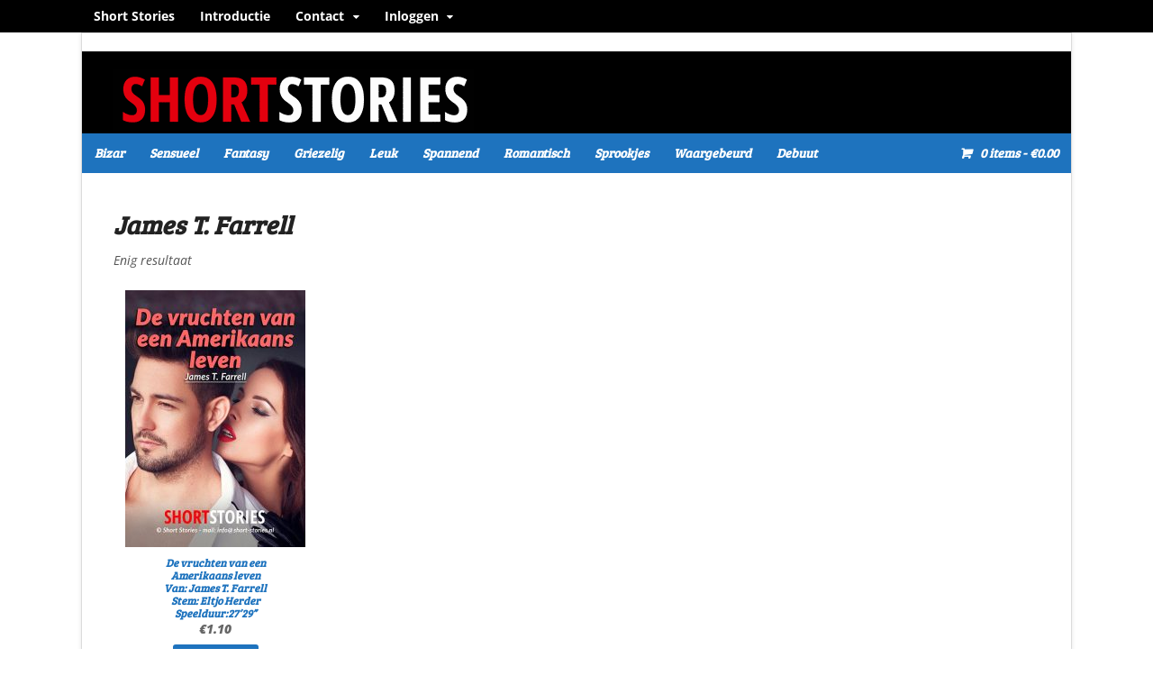

--- FILE ---
content_type: text/html; charset=UTF-8
request_url: https://short-stories.nl/product-categorie/erotische-verhalen/james-t-farrell-erotische-verhalen/
body_size: 32037
content:
<!DOCTYPE html>
<html lang="nl-NL">
<head><meta charset="UTF-8" /><script>if(navigator.userAgent.match(/MSIE|Internet Explorer/i)||navigator.userAgent.match(/Trident\/7\..*?rv:11/i)){var href=document.location.href;if(!href.match(/[?&]nowprocket/)){if(href.indexOf("?")==-1){if(href.indexOf("#")==-1){document.location.href=href+"?nowprocket=1"}else{document.location.href=href.replace("#","?nowprocket=1#")}}else{if(href.indexOf("#")==-1){document.location.href=href+"&nowprocket=1"}else{document.location.href=href.replace("#","&nowprocket=1#")}}}}</script><script>(()=>{class RocketLazyLoadScripts{constructor(){this.v="2.0.4",this.userEvents=["keydown","keyup","mousedown","mouseup","mousemove","mouseover","mouseout","touchmove","touchstart","touchend","touchcancel","wheel","click","dblclick","input"],this.attributeEvents=["onblur","onclick","oncontextmenu","ondblclick","onfocus","onmousedown","onmouseenter","onmouseleave","onmousemove","onmouseout","onmouseover","onmouseup","onmousewheel","onscroll","onsubmit"]}async t(){this.i(),this.o(),/iP(ad|hone)/.test(navigator.userAgent)&&this.h(),this.u(),this.l(this),this.m(),this.k(this),this.p(this),this._(),await Promise.all([this.R(),this.L()]),this.lastBreath=Date.now(),this.S(this),this.P(),this.D(),this.O(),this.M(),await this.C(this.delayedScripts.normal),await this.C(this.delayedScripts.defer),await this.C(this.delayedScripts.async),await this.T(),await this.F(),await this.j(),await this.A(),window.dispatchEvent(new Event("rocket-allScriptsLoaded")),this.everythingLoaded=!0,this.lastTouchEnd&&await new Promise(t=>setTimeout(t,500-Date.now()+this.lastTouchEnd)),this.I(),this.H(),this.U(),this.W()}i(){this.CSPIssue=sessionStorage.getItem("rocketCSPIssue"),document.addEventListener("securitypolicyviolation",t=>{this.CSPIssue||"script-src-elem"!==t.violatedDirective||"data"!==t.blockedURI||(this.CSPIssue=!0,sessionStorage.setItem("rocketCSPIssue",!0))},{isRocket:!0})}o(){window.addEventListener("pageshow",t=>{this.persisted=t.persisted,this.realWindowLoadedFired=!0},{isRocket:!0}),window.addEventListener("pagehide",()=>{this.onFirstUserAction=null},{isRocket:!0})}h(){let t;function e(e){t=e}window.addEventListener("touchstart",e,{isRocket:!0}),window.addEventListener("touchend",function i(o){o.changedTouches[0]&&t.changedTouches[0]&&Math.abs(o.changedTouches[0].pageX-t.changedTouches[0].pageX)<10&&Math.abs(o.changedTouches[0].pageY-t.changedTouches[0].pageY)<10&&o.timeStamp-t.timeStamp<200&&(window.removeEventListener("touchstart",e,{isRocket:!0}),window.removeEventListener("touchend",i,{isRocket:!0}),"INPUT"===o.target.tagName&&"text"===o.target.type||(o.target.dispatchEvent(new TouchEvent("touchend",{target:o.target,bubbles:!0})),o.target.dispatchEvent(new MouseEvent("mouseover",{target:o.target,bubbles:!0})),o.target.dispatchEvent(new PointerEvent("click",{target:o.target,bubbles:!0,cancelable:!0,detail:1,clientX:o.changedTouches[0].clientX,clientY:o.changedTouches[0].clientY})),event.preventDefault()))},{isRocket:!0})}q(t){this.userActionTriggered||("mousemove"!==t.type||this.firstMousemoveIgnored?"keyup"===t.type||"mouseover"===t.type||"mouseout"===t.type||(this.userActionTriggered=!0,this.onFirstUserAction&&this.onFirstUserAction()):this.firstMousemoveIgnored=!0),"click"===t.type&&t.preventDefault(),t.stopPropagation(),t.stopImmediatePropagation(),"touchstart"===this.lastEvent&&"touchend"===t.type&&(this.lastTouchEnd=Date.now()),"click"===t.type&&(this.lastTouchEnd=0),this.lastEvent=t.type,t.composedPath&&t.composedPath()[0].getRootNode()instanceof ShadowRoot&&(t.rocketTarget=t.composedPath()[0]),this.savedUserEvents.push(t)}u(){this.savedUserEvents=[],this.userEventHandler=this.q.bind(this),this.userEvents.forEach(t=>window.addEventListener(t,this.userEventHandler,{passive:!1,isRocket:!0})),document.addEventListener("visibilitychange",this.userEventHandler,{isRocket:!0})}U(){this.userEvents.forEach(t=>window.removeEventListener(t,this.userEventHandler,{passive:!1,isRocket:!0})),document.removeEventListener("visibilitychange",this.userEventHandler,{isRocket:!0}),this.savedUserEvents.forEach(t=>{(t.rocketTarget||t.target).dispatchEvent(new window[t.constructor.name](t.type,t))})}m(){const t="return false",e=Array.from(this.attributeEvents,t=>"data-rocket-"+t),i="["+this.attributeEvents.join("],[")+"]",o="[data-rocket-"+this.attributeEvents.join("],[data-rocket-")+"]",s=(e,i,o)=>{o&&o!==t&&(e.setAttribute("data-rocket-"+i,o),e["rocket"+i]=new Function("event",o),e.setAttribute(i,t))};new MutationObserver(t=>{for(const n of t)"attributes"===n.type&&(n.attributeName.startsWith("data-rocket-")||this.everythingLoaded?n.attributeName.startsWith("data-rocket-")&&this.everythingLoaded&&this.N(n.target,n.attributeName.substring(12)):s(n.target,n.attributeName,n.target.getAttribute(n.attributeName))),"childList"===n.type&&n.addedNodes.forEach(t=>{if(t.nodeType===Node.ELEMENT_NODE)if(this.everythingLoaded)for(const i of[t,...t.querySelectorAll(o)])for(const t of i.getAttributeNames())e.includes(t)&&this.N(i,t.substring(12));else for(const e of[t,...t.querySelectorAll(i)])for(const t of e.getAttributeNames())this.attributeEvents.includes(t)&&s(e,t,e.getAttribute(t))})}).observe(document,{subtree:!0,childList:!0,attributeFilter:[...this.attributeEvents,...e]})}I(){this.attributeEvents.forEach(t=>{document.querySelectorAll("[data-rocket-"+t+"]").forEach(e=>{this.N(e,t)})})}N(t,e){const i=t.getAttribute("data-rocket-"+e);i&&(t.setAttribute(e,i),t.removeAttribute("data-rocket-"+e))}k(t){Object.defineProperty(HTMLElement.prototype,"onclick",{get(){return this.rocketonclick||null},set(e){this.rocketonclick=e,this.setAttribute(t.everythingLoaded?"onclick":"data-rocket-onclick","this.rocketonclick(event)")}})}S(t){function e(e,i){let o=e[i];e[i]=null,Object.defineProperty(e,i,{get:()=>o,set(s){t.everythingLoaded?o=s:e["rocket"+i]=o=s}})}e(document,"onreadystatechange"),e(window,"onload"),e(window,"onpageshow");try{Object.defineProperty(document,"readyState",{get:()=>t.rocketReadyState,set(e){t.rocketReadyState=e},configurable:!0}),document.readyState="loading"}catch(t){console.log("WPRocket DJE readyState conflict, bypassing")}}l(t){this.originalAddEventListener=EventTarget.prototype.addEventListener,this.originalRemoveEventListener=EventTarget.prototype.removeEventListener,this.savedEventListeners=[],EventTarget.prototype.addEventListener=function(e,i,o){o&&o.isRocket||!t.B(e,this)&&!t.userEvents.includes(e)||t.B(e,this)&&!t.userActionTriggered||e.startsWith("rocket-")||t.everythingLoaded?t.originalAddEventListener.call(this,e,i,o):(t.savedEventListeners.push({target:this,remove:!1,type:e,func:i,options:o}),"mouseenter"!==e&&"mouseleave"!==e||t.originalAddEventListener.call(this,e,t.savedUserEvents.push,o))},EventTarget.prototype.removeEventListener=function(e,i,o){o&&o.isRocket||!t.B(e,this)&&!t.userEvents.includes(e)||t.B(e,this)&&!t.userActionTriggered||e.startsWith("rocket-")||t.everythingLoaded?t.originalRemoveEventListener.call(this,e,i,o):t.savedEventListeners.push({target:this,remove:!0,type:e,func:i,options:o})}}J(t,e){this.savedEventListeners=this.savedEventListeners.filter(i=>{let o=i.type,s=i.target||window;return e!==o||t!==s||(this.B(o,s)&&(i.type="rocket-"+o),this.$(i),!1)})}H(){EventTarget.prototype.addEventListener=this.originalAddEventListener,EventTarget.prototype.removeEventListener=this.originalRemoveEventListener,this.savedEventListeners.forEach(t=>this.$(t))}$(t){t.remove?this.originalRemoveEventListener.call(t.target,t.type,t.func,t.options):this.originalAddEventListener.call(t.target,t.type,t.func,t.options)}p(t){let e;function i(e){return t.everythingLoaded?e:e.split(" ").map(t=>"load"===t||t.startsWith("load.")?"rocket-jquery-load":t).join(" ")}function o(o){function s(e){const s=o.fn[e];o.fn[e]=o.fn.init.prototype[e]=function(){return this[0]===window&&t.userActionTriggered&&("string"==typeof arguments[0]||arguments[0]instanceof String?arguments[0]=i(arguments[0]):"object"==typeof arguments[0]&&Object.keys(arguments[0]).forEach(t=>{const e=arguments[0][t];delete arguments[0][t],arguments[0][i(t)]=e})),s.apply(this,arguments),this}}if(o&&o.fn&&!t.allJQueries.includes(o)){const e={DOMContentLoaded:[],"rocket-DOMContentLoaded":[]};for(const t in e)document.addEventListener(t,()=>{e[t].forEach(t=>t())},{isRocket:!0});o.fn.ready=o.fn.init.prototype.ready=function(i){function s(){parseInt(o.fn.jquery)>2?setTimeout(()=>i.bind(document)(o)):i.bind(document)(o)}return"function"==typeof i&&(t.realDomReadyFired?!t.userActionTriggered||t.fauxDomReadyFired?s():e["rocket-DOMContentLoaded"].push(s):e.DOMContentLoaded.push(s)),o([])},s("on"),s("one"),s("off"),t.allJQueries.push(o)}e=o}t.allJQueries=[],o(window.jQuery),Object.defineProperty(window,"jQuery",{get:()=>e,set(t){o(t)}})}P(){const t=new Map;document.write=document.writeln=function(e){const i=document.currentScript,o=document.createRange(),s=i.parentElement;let n=t.get(i);void 0===n&&(n=i.nextSibling,t.set(i,n));const c=document.createDocumentFragment();o.setStart(c,0),c.appendChild(o.createContextualFragment(e)),s.insertBefore(c,n)}}async R(){return new Promise(t=>{this.userActionTriggered?t():this.onFirstUserAction=t})}async L(){return new Promise(t=>{document.addEventListener("DOMContentLoaded",()=>{this.realDomReadyFired=!0,t()},{isRocket:!0})})}async j(){return this.realWindowLoadedFired?Promise.resolve():new Promise(t=>{window.addEventListener("load",t,{isRocket:!0})})}M(){this.pendingScripts=[];this.scriptsMutationObserver=new MutationObserver(t=>{for(const e of t)e.addedNodes.forEach(t=>{"SCRIPT"!==t.tagName||t.noModule||t.isWPRocket||this.pendingScripts.push({script:t,promise:new Promise(e=>{const i=()=>{const i=this.pendingScripts.findIndex(e=>e.script===t);i>=0&&this.pendingScripts.splice(i,1),e()};t.addEventListener("load",i,{isRocket:!0}),t.addEventListener("error",i,{isRocket:!0}),setTimeout(i,1e3)})})})}),this.scriptsMutationObserver.observe(document,{childList:!0,subtree:!0})}async F(){await this.X(),this.pendingScripts.length?(await this.pendingScripts[0].promise,await this.F()):this.scriptsMutationObserver.disconnect()}D(){this.delayedScripts={normal:[],async:[],defer:[]},document.querySelectorAll("script[type$=rocketlazyloadscript]").forEach(t=>{t.hasAttribute("data-rocket-src")?t.hasAttribute("async")&&!1!==t.async?this.delayedScripts.async.push(t):t.hasAttribute("defer")&&!1!==t.defer||"module"===t.getAttribute("data-rocket-type")?this.delayedScripts.defer.push(t):this.delayedScripts.normal.push(t):this.delayedScripts.normal.push(t)})}async _(){await this.L();let t=[];document.querySelectorAll("script[type$=rocketlazyloadscript][data-rocket-src]").forEach(e=>{let i=e.getAttribute("data-rocket-src");if(i&&!i.startsWith("data:")){i.startsWith("//")&&(i=location.protocol+i);try{const o=new URL(i).origin;o!==location.origin&&t.push({src:o,crossOrigin:e.crossOrigin||"module"===e.getAttribute("data-rocket-type")})}catch(t){}}}),t=[...new Map(t.map(t=>[JSON.stringify(t),t])).values()],this.Y(t,"preconnect")}async G(t){if(await this.K(),!0!==t.noModule||!("noModule"in HTMLScriptElement.prototype))return new Promise(e=>{let i;function o(){(i||t).setAttribute("data-rocket-status","executed"),e()}try{if(navigator.userAgent.includes("Firefox/")||""===navigator.vendor||this.CSPIssue)i=document.createElement("script"),[...t.attributes].forEach(t=>{let e=t.nodeName;"type"!==e&&("data-rocket-type"===e&&(e="type"),"data-rocket-src"===e&&(e="src"),i.setAttribute(e,t.nodeValue))}),t.text&&(i.text=t.text),t.nonce&&(i.nonce=t.nonce),i.hasAttribute("src")?(i.addEventListener("load",o,{isRocket:!0}),i.addEventListener("error",()=>{i.setAttribute("data-rocket-status","failed-network"),e()},{isRocket:!0}),setTimeout(()=>{i.isConnected||e()},1)):(i.text=t.text,o()),i.isWPRocket=!0,t.parentNode.replaceChild(i,t);else{const i=t.getAttribute("data-rocket-type"),s=t.getAttribute("data-rocket-src");i?(t.type=i,t.removeAttribute("data-rocket-type")):t.removeAttribute("type"),t.addEventListener("load",o,{isRocket:!0}),t.addEventListener("error",i=>{this.CSPIssue&&i.target.src.startsWith("data:")?(console.log("WPRocket: CSP fallback activated"),t.removeAttribute("src"),this.G(t).then(e)):(t.setAttribute("data-rocket-status","failed-network"),e())},{isRocket:!0}),s?(t.fetchPriority="high",t.removeAttribute("data-rocket-src"),t.src=s):t.src="data:text/javascript;base64,"+window.btoa(unescape(encodeURIComponent(t.text)))}}catch(i){t.setAttribute("data-rocket-status","failed-transform"),e()}});t.setAttribute("data-rocket-status","skipped")}async C(t){const e=t.shift();return e?(e.isConnected&&await this.G(e),this.C(t)):Promise.resolve()}O(){this.Y([...this.delayedScripts.normal,...this.delayedScripts.defer,...this.delayedScripts.async],"preload")}Y(t,e){this.trash=this.trash||[];let i=!0;var o=document.createDocumentFragment();t.forEach(t=>{const s=t.getAttribute&&t.getAttribute("data-rocket-src")||t.src;if(s&&!s.startsWith("data:")){const n=document.createElement("link");n.href=s,n.rel=e,"preconnect"!==e&&(n.as="script",n.fetchPriority=i?"high":"low"),t.getAttribute&&"module"===t.getAttribute("data-rocket-type")&&(n.crossOrigin=!0),t.crossOrigin&&(n.crossOrigin=t.crossOrigin),t.integrity&&(n.integrity=t.integrity),t.nonce&&(n.nonce=t.nonce),o.appendChild(n),this.trash.push(n),i=!1}}),document.head.appendChild(o)}W(){this.trash.forEach(t=>t.remove())}async T(){try{document.readyState="interactive"}catch(t){}this.fauxDomReadyFired=!0;try{await this.K(),this.J(document,"readystatechange"),document.dispatchEvent(new Event("rocket-readystatechange")),await this.K(),document.rocketonreadystatechange&&document.rocketonreadystatechange(),await this.K(),this.J(document,"DOMContentLoaded"),document.dispatchEvent(new Event("rocket-DOMContentLoaded")),await this.K(),this.J(window,"DOMContentLoaded"),window.dispatchEvent(new Event("rocket-DOMContentLoaded"))}catch(t){console.error(t)}}async A(){try{document.readyState="complete"}catch(t){}try{await this.K(),this.J(document,"readystatechange"),document.dispatchEvent(new Event("rocket-readystatechange")),await this.K(),document.rocketonreadystatechange&&document.rocketonreadystatechange(),await this.K(),this.J(window,"load"),window.dispatchEvent(new Event("rocket-load")),await this.K(),window.rocketonload&&window.rocketonload(),await this.K(),this.allJQueries.forEach(t=>t(window).trigger("rocket-jquery-load")),await this.K(),this.J(window,"pageshow");const t=new Event("rocket-pageshow");t.persisted=this.persisted,window.dispatchEvent(t),await this.K(),window.rocketonpageshow&&window.rocketonpageshow({persisted:this.persisted})}catch(t){console.error(t)}}async K(){Date.now()-this.lastBreath>45&&(await this.X(),this.lastBreath=Date.now())}async X(){return document.hidden?new Promise(t=>setTimeout(t)):new Promise(t=>requestAnimationFrame(t))}B(t,e){return e===document&&"readystatechange"===t||(e===document&&"DOMContentLoaded"===t||(e===window&&"DOMContentLoaded"===t||(e===window&&"load"===t||e===window&&"pageshow"===t)))}static run(){(new RocketLazyLoadScripts).t()}}RocketLazyLoadScripts.run()})();</script>

<title>James T. Farrell Archieven - Luisterverhalen-Luisterboeken-Short Stories</title>
<link data-rocket-prefetch href="https://www.statcounter.com" rel="dns-prefetch">
<link crossorigin data-rocket-preload as="font" href="https://short-stories.nl/wp-content/cache/fonts/1/google-fonts/fonts/s/opensans/v44/memtYaGs126MiZpBA-UFUIcVXSCEkx2cmqvXlWqWuU6F.woff2" rel="preload">
<link crossorigin data-rocket-preload as="font" href="https://short-stories.nl/wp-content/cache/fonts/1/google-fonts/fonts/s/breeserif/v18/4UaHrEJCrhhnVA3DgluA96rp5w.woff2" rel="preload">
<style id="wpr-usedcss">img:is([sizes=auto i],[sizes^="auto," i]){contain-intrinsic-size:3000px 1500px}input:-webkit-autofill{-webkit-box-shadow:0 0 0 30px #fff inset}@keyframes spin{0%{transform:rotate(0)}100%{transform:rotate(360deg)}}:root{--ss-primary-color:#5897fb;--ss-bg-color:#ffffff;--ss-font-color:#4d4d4d;--ss-font-placeholder-color:#8d8d8d;--ss-disabled-color:#dcdee2;--ss-border-color:#dcdee2;--ss-highlight-color:#fffb8c;--ss-success-color:#00b755;--ss-error-color:#dc3545;--ss-focus-color:#5897fb;--ss-main-height:30px;--ss-content-height:300px;--ss-spacing-l:7px;--ss-spacing-m:5px;--ss-spacing-s:3px;--ss-animation-timing:0.2s;--ss-border-radius:4px}img.emoji{display:inline!important;border:none!important;box-shadow:none!important;height:1em!important;width:1em!important;margin:0 .07em!important;vertical-align:-.1em!important;background:0 0!important;padding:0!important}.no-js .slides>li:first-child{display:block}body,html{height:100%}a,abbr,b,body,caption,center,code,div,em,fieldset,figure,font,form,h1,h2,h3,html,iframe,img,label,legend,li,object,p,span,strong,table,tbody,tr,ul{margin:0;padding:0;border:0;outline:0;font-size:100%;vertical-align:baseline;background:0 0}body{line-height:1}ul{list-style:none}table{border-collapse:collapse;border-spacing:0}@font-face{font-display:swap;font-family:FontAwesome;src:url("https://short-stories.nl/wp-content/themes/canvas/includes/fonts/fontawesome-webfont.eot?v=4.5.0");src:url("https://short-stories.nl/wp-content/themes/canvas/includes/fonts/fontawesome-webfont.eot?#iefix&v=4.5.0") format("embedded-opentype"),url("https://short-stories.nl/wp-content/themes/canvas/includes/fonts/fontawesome-webfont.woff2?v=4.5.0") format("woff2"),url("https://short-stories.nl/wp-content/themes/canvas/includes/fonts/fontawesome-webfont.woff?v=4.5.0") format("woff"),url("https://short-stories.nl/wp-content/themes/canvas/includes/fonts/fontawesome-webfont.ttf?v=4.5.0") format("truetype"),url("https://short-stories.nl/wp-content/themes/canvas/includes/fonts/fontawesome-webfont.svg?v=4.5.0#fontawesomeregular") format("svg");font-weight:400;font-style:normal}.fa-search:before{content:""}body{font:300 13px/20px "Helvetica Neue",Helvetica,Roboto,Arial,sans-serif;color:#555;background-color:#fff;-webkit-font-smoothing:subpixel-antialiased;word-wrap:break-word}h1,h2,h3{margin:0;font-family:"Helvetica Neue",Helvetica,Roboto,Arial,sans-serif;color:#222;font-weight:700;line-height:1.2em}h1{font-size:2em}h2{font-size:1.8em}h3{font-size:1.6em}p{margin:0 0 1.2em;font:300 14px/22px "Helvetica Neue",Helvetica,Roboto,Arial,sans-serif}strong{font-weight:700}input,textarea{padding:5px;background:#fff;border-color:#efefef;border-width:2px;border-style:solid;margin-bottom:10px;border-radius:3px;font-size:1em;color:#666;font-family:inherit}.hide{display:none}img{vertical-align:bottom;max-width:100%}a:link,a:visited{color:#428bca;text-decoration:none}a:hover{text-decoration:underline;color:#ff4800}h1 a:link,h1 a:visited,h2 a:link,h2 a:visited,h3 a:link,h3 a:visited{text-decoration:none}h1 a:hover,h2 a:hover,h3 a:hover{text-decoration:underline}embed,iframe,video{max-width:100%}video{height:auto}#wrapper{position:relative}#inner-wrapper{position:relative;width:100%;-webkit-box-sizing:border-box;-moz-box-sizing:border-box;box-sizing:border-box;padding:0 1em}#header{padding:40px 0 45px;clear:both;position:relative;background-size:auto}#logo .site-title{line-height:inherit;margin-bottom:5px;font-weight:700}#logo .site-description,#logo .site-title{font-family:"Helvetica Neue",Helvetica,Arial,sans-serif;color:#000;display:block}#logo .site-title a{color:#222;font-size:40px;line-height:40px;text-transform:none;text-decoration:none}#logo .site-title a:hover{text-decoration:underline}#logo .site-description{color:#999;font-weight:300}#content{padding:0 0 40px;position:relative}#footer{padding:20px 0;border-top:1px solid #e6e6e6;color:#999}#footer #credit img{vertical-align:middle}#footer #credit span{display:none}#footer .col-left{margin-bottom:10px}#footer-widgets .block{padding-top:20px}@media only screen and (min-width:768px){#logo{float:left;max-width:100%}#footer-widgets .block{margin-right:3.8%;float:left}#footer-widgets.col-4 .block{width:48%}#footer-widgets.col-4 .footer-widget-2,#footer-widgets.col-4 .footer-widget-4{margin-right:0}}@media only screen and (min-width:980px){.col-left{float:left}.col-right{float:right}#wrapper,.col-full{max-width:960px;margin:0 auto}#wrapper{padding:0 1em 2em}#inner-wrapper{padding:0}#main-sidebar-container{position:relative}#main-sidebar-container #main{position:relative}#footer-widgets.col-4 .block{width:22.05%}#footer-widgets.col-4 .footer-widget-2{margin-right:3.8%}.one-col #main{float:none}}.post,.search .page{margin:0 0 40px}.page .title,.page-title,.post .title{font:bold 28px/1.2em "Helvetica Neue",Helvetica,Arial sans-serif;margin:0 0 .5em}.post p.tags{color:#999;width:100%;clear:both;margin-bottom:20px}.post p.tags a:link,.post p.tags a:visited{font-weight:700;color:#888}.post p.tags a:hover{text-decoration:underline;color:red}.entry h1,.entry h2,.entry h3{margin:0 0 .5em;line-height:1.5em}.entry,.entry p{color:#555;font:300 15px/1.5em "Helvetica Neue",Helvetica,sans-serif}.entry ul{margin:0 0 15px;padding:0 0 0 30px}.entry ul{list-style:disc}.entry li>ul{margin-bottom:0;margin-left:0}.entry img{height:auto;padding:3px;border:1px solid #e6e6e6;background:#f8f8f8;background:rgba(255,255,255,.7)}.alignleft{float:left;margin:5px 15px 15px 0}.entry .gallery{margin-bottom:2em!important}.entry .wp-caption-text{margin:0 0 .3em;padding:0;font:300 12px/1.5em "Helvetica Neue",Helvetica,sans-serif;text-align:center}.post{position:relative}.post .audio{margin-bottom:1.8em}#navigation{clear:both;-webkit-box-sizing:border-box;-moz-box-sizing:border-box;box-sizing:border-box;width:80%;left:-80%;position:absolute;top:0;min-height:100%;z-index:9000;padding-top:4.236em;margin-bottom:3em;font:300 14px/1.2 "Helvetica Neue",sans-serif;background:#f0f0f0;display:none}#navigation .menus{clear:both}#navigation h3{font-size:1em;padding:.5em 1em}#navigation ul{margin-bottom:1.618em}#navigation ul ul{margin:0 0 0 1.618em}#navigation .nav-close,#navigation .nav-home,#navigation ul.cart a.cart-contents{height:1em;width:1em;text-indent:-999px;display:block;font-size:1em;padding:.5em;position:absolute;top:1em;left:1em;background:#999;color:#fff;border-radius:3px}#navigation .nav-close:before,#navigation .nav-home:before,#navigation ul.cart a.cart-contents:before{font-family:FontAwesome;content:"\f00d";display:block;position:absolute;top:0;left:0;right:0;bottom:0;text-align:center;text-indent:0;line-height:2}#navigation .nav-home{left:auto;right:1em}#navigation .nav-home:before{content:"\f015"}#navigation ul.cart a.cart-contents{left:auto;right:3.5em;display:inline-block}#navigation ul.cart a.cart-contents:before{content:"\f07a"}#navigation ul.cart a.cart-contents+ul{display:none}.show-nav #navigation{display:block}.show-nav #navigation .top-navigation{display:block}.show-nav #inner-wrapper{left:80%}ul.nav{width:100%}ul.nav li a{padding:.5em 1em;display:block;color:#666}ul.nav li ul li a{background:0 0!important;color:#666!important}.nav-toggle:before{content:"\f0c9";font-family:FontAwesome;font-weight:400;color:#fff;margin-left:.5em;text-shadow:0 1px 0 #000;border-right:1px solid rgba(255,255,255,.1);display:inline-block;padding:.8em 1em .8em .5em}.nav-toggle{margin:0 -1em;cursor:pointer;text-align:left;display:block;padding:0;font-size:1em;background-color:rgba(0,0,0,.65);background-image:-webkit-linear-gradient(to right bottom,rgba(0,0,0,.65),rgba(0,0,0,.8));background-image:-o-linear-gradient(to right bottom,rgba(0,0,0,.65),rgba(0,0,0,.8));background-image:-moz-linear-gradient(to right bottom,rgba(0,0,0,.65),rgba(0,0,0,.8));background-image:linear-gradient(to right bottom,rgba(0,0,0,.65),rgba(0,0,0,.8));border-bottom:1px solid rgba(0,0,0,.2)}.nav-toggle a{color:#fff!important;text-shadow:0 1px 0 #000;padding:.5em 1em;border-left:1px solid rgba(0,0,0,.1)}.nav-toggle a:hover{color:#fff;text-decoration:none}#top select{margin:1.618em 0 0;width:100%}#top{display:none;font-weight:400}@media only screen and (max-width:767px){#wrapper{overflow-y:visible;overflow-x:hidden}#content{padding-top:1.5em}#header{background-size:cover}#navigation{font-weight:400}ul.nav,ul.nav ul{border:none!important}#navigation ul.nav>li{border-right:none!important}.csstransforms3d.csstransitions #navigation{left:0;-webkit-transform:translate3d(-100%,0,0);-moz-transform:translate3d(-100%,0,0);-ms-transform:translate3d(-100%,0,0);-o-transform:translate3d(-100%,0,0);transform:translate3d(-100%,0,0);-webkit-backface-visibility:hidden;-moz-backface-visibility:hidden;-ms-backface-visibility:hidden;-o-backface-visibility:hidden;backface-visibility:hidden}}@media only screen and (min-width:768px){ul.nav{position:relative;margin-bottom:0;width:auto;margin-right:1em}ul.nav li{position:relative;float:left;zoom:1;list-style:none}ul.nav li a{display:block;padding-top:1em!important;padding-bottom:1em!important}ul.nav li a:hover{text-decoration:none}ul.nav li ul li a:hover{text-decoration:underline}ul.nav ul{width:12em;visibility:hidden;display:none;position:absolute;top:100%;left:-9999em;z-index:9999;margin:0;padding:.4em 0}ul.nav ul li{float:none}ul.nav ul li a{width:100%;display:inline-block;padding:.7em 1em!important;-webkit-box-sizing:border-box;-moz-box-sizing:border-box;box-sizing:border-box;font-size:.9em}ul.nav ul ul{left:100%;top:0}ul.nav li:hover>ul{visibility:visible;display:block;left:0}#top{background:#000}#top h3{display:none}#top{display:block!important}#top ul.nav li a{color:#ddd;padding-top:.5em!important;padding-bottom:.5em!important;font-size:1em}#top ul.nav>li a:hover{background:#555;color:#ddd}#top ul.nav>li:hover{background:#555;color:#ddd}#top ul.nav ul{background:#555}#top ul.nav ul li a{color:#ddd!important}#navigation .top-navigation{display:none!important}.csstransforms3d.csstransitions #navigation,.csstransforms3d.csstransitions .show-nav #inner-wrapper,.csstransforms3d.csstransitions .show-nav #navigation{left:0;-webkit-transform:translate3d(0,0,0);-moz-transform:translate3d(0,0,0);-ms-transform:translate3d(0,0,0);-o-transform:translate3d(0,0,0);transform:translate3d(0,0,0)}.nav-close,.nav-home,.nav-toggle{display:none!important}#navigation{position:relative;left:auto;width:100%;border:none;padding-top:0;background:#f0f0f0;border-radius:2px;display:block!important}#navigation h3{display:none}#navigation .menus{position:relative;clear:none}#navigation .menus.nav-icons::after{clear:both;content:"";display:block}#navigation .menus.nav-icons .side-nav{position:absolute;top:0;right:0}#navigation .menus.nav-icons-1 #main-nav{margin-right:3em}#navigation .menus.nav-icons-1 .side-nav{width:3em}#navigation ul{margin-bottom:0}#navigation ul ul{margin-left:0}#navigation ul.nav>li a:hover{background:#e6e6e6}#navigation ul.nav>li:hover{background:#e6e6e6}#navigation ul.nav ul{background:#e6e6e6}#navigation ul.nav>li:hover>ul{left:-1px}#navigation ul.nav ul ul{top:-5px;left:100%}#top .nav li.parent>a{position:relative}#top .nav li.parent>a:after{display:inline-block;font-family:FontAwesome;font-style:normal;font-weight:400;line-height:.75;-webkit-font-smoothing:antialiased;-moz-osx-font-smoothing:grayscale;content:"\f0d7";color:inherit;font-size:.857em;margin-top:6px;speak:none;width:1.387em;display:inline-block;text-align:right}#top .nav li ul li.parent>a:after{display:inline-block;font-family:FontAwesome;font-style:normal;font-weight:400;line-height:.75;-webkit-font-smoothing:antialiased;-moz-osx-font-smoothing:grayscale;content:"\f0da";float:right;position:absolute;top:.53em;right:1em;text-decoration:none}#top .nav li ul li.parent>a{padding-right:2.244em!important}#top .nav ul ul{top:-.327em;left:100%}#navigation .nav li.parent>a{position:relative}#navigation .nav li.parent>a:after{display:inline-block;font-family:FontAwesome;font-style:normal;font-weight:400;line-height:.75;-webkit-font-smoothing:antialiased;-moz-osx-font-smoothing:grayscale;content:"\f0d7";color:inherit;font-size:.857em;margin-top:2px;speak:none;width:1.387em;display:inline-block;text-align:right;line-height:1}#navigation .nav li ul li.parent>a{padding-right:2.244em!important}#navigation .nav li ul li.parent>a:after{display:inline-block;font-family:FontAwesome;font-style:normal;font-weight:400;line-height:.75;-webkit-font-smoothing:antialiased;-moz-osx-font-smoothing:grayscale;content:"\f0da";float:right;position:absolute;top:1em;right:1em;text-decoration:none}#navigation ul.cart{position:relative}#navigation ul.cart a.cart-contents{padding:1em;margin:0;position:relative;top:0;left:0;background:0 0;color:#666;border-radius:0;display:block;overflow:hidden}#navigation ul.cart a.cart-contents:hover{text-decoration:none}#navigation ul.cart a.cart-contents:before{line-height:1;position:static}#navigation ul.cart a.cart-contents+ul{display:block;position:absolute;right:0;top:100%;visibility:hidden;width:12em;background:#e6e6e6;padding:1.414em;-webkit-box-sizing:border-box;-moz-box-sizing:border-box;box-sizing:border-box}#navigation ul.cart li:hover a.cart-contents{background:#e6e6e6}#navigation ul.cart li:hover a.cart-contents+ul{visibility:visible}#navigation ul.cart .widget{margin:0}#navigation ul.cart h2{display:none}#navigation ul.cart .button{width:100%;margin-bottom:.5em;font-size:.9em;border-radius:0}#navigation .cart-extended ul.cart a.cart-contents:before{height:5em}}@media only screen and (min-width:980px){#navigation .cart-extended ul.cart a.cart-contents{display:inline-block;width:auto;text-indent:0;overflow:visible}#navigation .cart-extended ul.cart a.cart-contents:before{display:inline-block;margin-right:.5em;height:auto}#navigation .menus.nav-icons-1.cart-extended #main-nav{margin-right:15.5em}#navigation .menus.nav-icons-1.cart-extended .side-nav{width:15.5em}}.widget{margin:0 0 30px;font-size:12px}.widget h3{margin:0 0 .8em;padding:0 0 .8em;font:bold 14px "Helvetica Neue",Helvetica,Arial,sans-serif;color:#555;border-bottom:1px solid #e6e6e6}.widget p{font:300 13px/20px "Helvetica Neue",Helvetica,sans-serif;margin-bottom:15px}.widget ul{clear:both;list-style-type:none}.widget ul li a{padding:0;line-height:22px;text-decoration:none}.widget ul li a:hover{text-decoration:underline}.widget ul ul{padding:0 0 0 15px;border-top:none}#footer-widgets{border-top:1px solid #e6e6e6;padding:10px 0;clear:both}#searchform{width:98%;margin-top:5px;position:relative;border-color:#efefef;border-width:2px;border-style:solid;border-radius:3px}#searchform input#s{padding:8px;width:85%;margin:0;border:none;background:0 0;color:#777}.entry table{border-spacing:0;width:100%;border:1px solid #eee;border-radius:4px;background:#fff;box-shadow:0 1px 2px 0 #fff;-webkit-box-shadow:0 1px 2px 0 #fff;border-collapse:separate;margin-bottom:1.5em}.entry table tbody h2{font-size:1em;letter-spacing:normal;font-weight:400}.entry table tbody h2 a{font-weight:400}.submit,a.button,button.button,input.button,input[type=submit]{display:inline-block;padding:.327em 1em;color:#fff!important;text-align:center;border-width:1px;border-style:solid;border-color:rgba(255,255,255,0);text-decoration:none;font-size:1em;font-family:inherit;cursor:pointer;overflow:visible;width:auto;line-height:1.618em;-webkit-box-sizing:border-box;-moz-box-sizing:border-box;box-sizing:border-box;white-space:normal;background:#428bca;font-weight:200;text-transform:uppercase;box-shadow:0 0 0 0 #888;-webkit-box-shadow:0 0 0 0 #888;border-radius:3px;text-shadow:none;-webkit-appearance:none;-moz-appearance:none}.submit:hover,a.button:hover,button.button:hover,input.button:hover,input[type=submit]:hover{text-decoration:none;background:#245682}.submit:active,a.button:active,button.button:active,input.button:active,input[type=submit]:active{box-shadow:inset 0 0 7px 0 rgba(0,0,0,.3);-webkit-box-shadow:inset 0 0 7px 0 rgba(0,0,0,.3)}.submit.red,a.button.red,button.button.red,input.button.red,input[type=submit].red{background:#d72323}.submit.red:hover,a.button.red:hover,button.button.red:hover,input.button.red:hover,input[type=submit].red:hover{background:#d20000}.submit.orange,a.button.orange,button.button.orange,input.button.orange,input[type=submit].orange{background:#d76b23}.submit.orange:hover,a.button.orange:hover,button.button.orange:hover,input.button.orange:hover,input[type=submit].orange:hover{background:#d25e00}.submit.green,a.button.green,button.button.green,input.button.green,input[type=submit].green{background:#8dc11e}.submit.green:hover,a.button.green:hover,button.button.green:hover,input.button.green:hover,input[type=submit].green:hover{background:#87c000}.fl{float:left}.fr{float:right}.col-full:after{content:".";display:block;height:0;clear:both;visibility:hidden}.col-full:after,.col-full:before,.fix:after,.fix:before{content:"\0020";display:block;height:0;overflow:hidden}.col-full:after,.fix:after{clear:both}.col-full,.fix{zoom:1}fieldset{display:block;width:100%}@media only screen and (max-width:767px){body.boxed-layout{padding:0}body.boxed-layout #top{margin-left:1.5em;margin-right:1.5em}body.boxed-layout #wrapper{margin-left:0;margin-right:0;border:none}}.fa{display:inline-block;font:14px/1 FontAwesome;font-size:inherit;text-rendering:auto;-webkit-font-smoothing:antialiased;-moz-osx-font-smoothing:grayscale}.section{clear:both}.section{padding:0;margin:0}.fa,.woocommerce-error:before,.woocommerce-message:before,ul.products li.product a.button.added:after,ul.products li.product a.button.loading:after{display:inline-block;font:14px/1 FontAwesome;font-size:inherit;text-rendering:auto;-webkit-font-smoothing:antialiased;-moz-osx-font-smoothing:grayscale}.woocommerce-error:before,.woocommerce-message:before,ul.products li.product a.button.added:after,ul.products li.product a.button.loading:after{width:1.2857142857em;text-align:center}#navigation .cart{margin-right:0}#navigation .cart.no-rss-link{margin-right:0}#navigation .cart.no-rss-link li{border:0}img,select{max-width:100%}.page header.title{overflow:hidden;zoom:1;font-size:1em}.page header.title h1,.page header.title h2,.page header.title h3{float:left}form#searchform{background:0 0;border-width:0}form#searchform input#s{border-color:#ccc #efefef #efefef #ccc;border-width:1px;border-style:solid;width:60%;color:#777}form#searchform .screen-reader-text{display:none}ul.products{margin:0 0 1.5em;padding:0!important;list-style:none}ul.products::after{clear:both;content:"";display:block}ul.products li.product{float:left;text-align:center;margin-bottom:1.5em;position:relative;list-style:none;width:48%;float:left;clear:left}ul.products li.product:nth-child(2n){float:right;clear:none}ul.products li.product img{background:0 0;padding:0;border:0}ul.products li.product a{display:block}ul.products li.product a:hover{text-decoration:none}ul.products li.product a:hover h3{opacity:.9}ul.products li.product a img{width:auto;height:auto;display:block;margin:0 auto .75em}ul.products li.product a img:hover{opacity:.9}ul.products li.product .price{display:block;color:#666}ul.products li.product a.button{display:inline-block;margin-top:.5em;-webkit-transition:.15s ease-out;-moz-transition:.15s ease-out;-ms-transition:.15s ease-out;-o-transition:.15s ease-out;transition:all .15s ease-out 0s;position:relative}ul.products li.product a.button.loading:after{content:"";-moz-animation:2s linear infinite spin;-o-animation:2s linear infinite spin;-webkit-animation:2s linear infinite spin;animation:2s linear infinite spin}ul.products li.product a.button.added:after{content:""}ul.products li.product .added_to_cart{text-transform:uppercase;margin:.53em 0 0;font-size:.7em;font-weight:600;display:block}.breadcrumb{padding:0 0 1em;margin-bottom:3em;border-bottom:1px dotted rgba(0,0,0,.1)}.woocommerce .summary{margin-bottom:1.5em}.woocommerce .summary form{padding:1.5em .8em;margin-bottom:1.5em;border:1px solid rgba(0,0,0,.1);border-left:0;border-right:0}.woocommerce .summary p{margin-bottom:1.5em}.woocommerce .summary p.price{font-weight:700;font-size:1.6em;border:none;padding:0;margin-bottom:.8em}.woocommerce .social{text-align:right}.woocommerce .social iframe{float:left}.woocommerce #main div.product{position:relative}.woocommerce-error,.woocommerce-message{padding:1em 1em 1em 2.618em!important;border:1px solid #f0f0f0;position:relative;margin-bottom:1.618em!important;border-radius:.327em;color:rgba(0,0,0,.6)}.woocommerce-error::after,.woocommerce-message::after{clear:both;content:"";display:block}.woocommerce-error:before,.woocommerce-message:before{content:"";position:absolute;top:1.387em;left:1em}.woocommerce-error .button,.woocommerce-message .button{float:right;font-size:.857em;margin-left:1em}.woocommerce-message{background-color:#edfcd5}.woocommerce-message:before{content:"\f05d";color:rgba(0,0,0,.4)}.woocommerce-error{background-color:#ffd9c8}.woocommerce-error:before{content:"\f05c";color:rgba(0,0,0,.4)}.entry ul.woocommerce-error{background-color:#ffd9c8;margin-left:0!important;list-style:none}.entry ul.woocommerce-error li{list-style:none}.widget ul.product_list_widget{list-style:none;padding:0}.widget ul.product_list_widget li{clear:left;overflow:hidden;zoom:1;margin-bottom:.5em}.widget ul.product_list_widget li a{display:block;padding-left:0}.widget ul.product_list_widget li a.remove{float:left;color:#c63f00!important;font-weight:700;margin-right:5px}.widget ul.product_list_widget li img{float:right;margin:0 0 .5em .5em;padding:3px;background:#fff;width:32px;height:auto;border:1px solid #e6e6e6!important}.widget ul.product_list_widget li dl.variation{overflow:hidden;zoom:1}.widget ul.product_list_widget li dl.variation dt{font-weight:700;float:left;clear:left;margin-right:.3em}.widget ul.product_list_widget li dl.variation dd{float:left}.widget ul.product_list_widget li .star-rating{float:none;margin-bottom:.25em}table.cart img{padding:3px!important}table.cart img{width:32px;height:auto}.woocommerce-result-count{width:50%;float:left;margin-bottom:1.618em}.woocommerce-ordering{text-align:right}.required{color:#c00;border:0}@media only screen and (min-width:768px){.boxed-layout #inner-wrapper,.boxed-layout #wrapper{padding:0}.boxed-layout #content,.boxed-layout #footer,.boxed-layout #footer-widgets,.boxed-layout #header{padding-left:2.5em;padding-right:2.5em;-webkit-box-sizing:border-box;-moz-box-sizing:border-box;box-sizing:border-box}.boxed-layout #header{background-clip:padding-box;-webkit-background-clip:padding-box}.woocommerce .summary{width:48%;float:right;margin-bottom:1.5em}ul.products li.product{clear:none;width:22%;margin-right:3.8%}ul.products li.product:nth-child(2n){float:left}ul.products li.product.first{clear:left}ul.products li.product.last{margin-right:0}.woocommerce-page.columns-4 ul.products li.product,.woocommerce.columns-4 ul.products li.product{width:22.05%}#main div[class*=col] .woocommerce:not([class*=columns-]) .products li.product{width:100%}}div.pp_default .pp_bottom,div.pp_default .pp_bottom .pp_left,div.pp_default .pp_bottom .pp_middle,div.pp_default .pp_bottom .pp_right,div.pp_default .pp_top,div.pp_default .pp_top .pp_left,div.pp_default .pp_top .pp_middle,div.pp_default .pp_top .pp_right{height:13px}div.pp_default .pp_top .pp_left{background:var(--wpr-bg-6956bba5-397e-4c58-860f-4c6f8424724d) -78px -93px no-repeat}div.pp_default .pp_top .pp_middle{background:var(--wpr-bg-5ebdf2ee-c865-430a-84fc-99481d1e463e) top left repeat-x}div.pp_default .pp_top .pp_right{background:var(--wpr-bg-f51074b2-d354-454e-ab53-5ad3d4af1a56) -112px -93px no-repeat}div.pp_default .pp_content .ppt{color:#f8f8f8}div.pp_default .pp_content_container .pp_left{background:var(--wpr-bg-3584947a-f531-4a2a-9a44-775a444d45f6) -7px 0 repeat-y;padding-left:13px}div.pp_default .pp_content_container .pp_right{background:var(--wpr-bg-c20b9963-8454-4cf4-ae70-8cd495741813) top right repeat-y;padding-right:13px}div.pp_default .pp_next:hover{background:var(--wpr-bg-b62c713d-aeb4-4e19-b6bf-9ed38a633c0d) center right no-repeat;cursor:pointer}div.pp_default .pp_previous:hover{background:var(--wpr-bg-3b0baee2-3aa7-4013-9738-6bb9dacef92b) center left no-repeat;cursor:pointer}div.pp_default .pp_expand{background:var(--wpr-bg-7823bbc4-f154-4d86-af71-e211f74b68c0) 0 -29px no-repeat;cursor:pointer;width:28px;height:28px}div.pp_default .pp_expand:hover{background:var(--wpr-bg-16b5d8da-477a-4b51-8180-5d09b43e346c) 0 -56px no-repeat;cursor:pointer}div.pp_default .pp_contract{background:var(--wpr-bg-e0974478-1b3e-4be4-87a2-b923937ba3ff) 0 -84px no-repeat;cursor:pointer;width:28px;height:28px}div.pp_default .pp_contract:hover{background:var(--wpr-bg-667df429-38f4-4e61-abc2-6f1a9e904fac) 0 -113px no-repeat;cursor:pointer}div.pp_default .pp_close{width:30px;height:30px;background:var(--wpr-bg-eeed8411-be8b-468c-8afe-ed4373fd05ad) 2px 1px no-repeat;cursor:pointer}div.pp_default .pp_gallery ul li a{background:var(--wpr-bg-850bd9cf-b29b-407c-976d-a7bb75986778) center center #f8f8f8;border:1px solid #aaa}div.pp_default .pp_social{margin-top:7px}div.pp_default .pp_gallery a.pp_arrow_next,div.pp_default .pp_gallery a.pp_arrow_previous{position:static;left:auto}div.pp_default .pp_nav .pp_pause,div.pp_default .pp_nav .pp_play{background:var(--wpr-bg-a7c01bfd-b3ed-4107-ae5d-1f02c28f36be) -51px 1px no-repeat;height:30px;width:30px}div.pp_default .pp_nav .pp_pause{background-position:-51px -29px}div.pp_default a.pp_arrow_next,div.pp_default a.pp_arrow_previous{background:var(--wpr-bg-478558c2-c9f1-4b31-a2c3-29955ffd17d5) -31px -3px no-repeat;height:20px;width:20px;margin:4px 0 0}div.pp_default a.pp_arrow_next{left:52px;background-position:-82px -3px}div.pp_default .pp_content_container .pp_details{margin-top:5px}div.pp_default .pp_nav{clear:none;height:30px;width:110px;position:relative}div.pp_default .pp_nav .currentTextHolder{font-family:Georgia;font-style:italic;color:#999;font-size:11px;left:75px;line-height:25px;position:absolute;top:2px;margin:0;padding:0 0 0 10px}div.pp_default .pp_arrow_next:hover,div.pp_default .pp_arrow_previous:hover,div.pp_default .pp_close:hover,div.pp_default .pp_nav .pp_pause:hover,div.pp_default .pp_nav .pp_play:hover{opacity:.7}div.pp_default .pp_description{font-size:11px;font-weight:700;line-height:14px;margin:5px 50px 5px 0}div.pp_default .pp_bottom .pp_left{background:var(--wpr-bg-f7c04ad8-1097-4b5f-a7f3-339e21a8b662) -78px -127px no-repeat}div.pp_default .pp_bottom .pp_middle{background:var(--wpr-bg-2f220b05-cae0-4280-8d55-ea046e4749ac) bottom left repeat-x}div.pp_default .pp_bottom .pp_right{background:var(--wpr-bg-8365738c-f1af-4fc6-99f4-380071a8f1bb) -112px -127px no-repeat}div.pp_default .pp_loaderIcon{background:var(--wpr-bg-d76afc8f-d039-4af8-aa80-36b69b062460) center center no-repeat}div.pp_pic_holder a:focus{outline:0}div.pp_overlay{background:#000;display:none;left:0;position:absolute;top:0;width:100%;z-index:9500}div.pp_pic_holder{display:none;position:absolute;width:100px;z-index:10000}.pp_content{height:40px;min-width:40px}* html .pp_content{width:40px}.pp_content_container{position:relative;text-align:left;width:100%}.pp_content_container .pp_left{padding-left:20px}.pp_content_container .pp_right{padding-right:20px}.pp_content_container .pp_details{float:left;margin:10px 0 2px}.pp_description{display:none;margin:0}.pp_social{float:left;margin:0}.pp_social .facebook{float:left;margin-left:5px;width:55px;overflow:hidden}.pp_nav{clear:right;float:left;margin:3px 10px 0 0}.pp_nav p{float:left;white-space:nowrap;margin:2px 4px}.pp_nav .pp_pause,.pp_nav .pp_play{float:left;margin-right:4px;text-indent:-10000px}a.pp_arrow_next,a.pp_arrow_previous{display:block;float:left;height:15px;margin-top:3px;overflow:hidden;text-indent:-10000px;width:14px}.pp_hoverContainer{position:absolute;top:0;width:100%;z-index:2000}.pp_gallery{display:none;left:50%;margin-top:-50px;position:absolute;z-index:10000}.pp_gallery div{float:left;overflow:hidden;position:relative}.pp_gallery ul{float:left;height:35px;position:relative;white-space:nowrap;margin:0 0 0 5px;padding:0}.pp_gallery ul a{border:1px solid rgba(0,0,0,.5);display:block;float:left;height:33px;overflow:hidden}.pp_gallery ul a img{border:0}.pp_gallery li{display:block;float:left;margin:0 5px 0 0;padding:0}.pp_gallery li.default a{background:var(--wpr-bg-d44da1d1-ac0e-42c3-8998-78fe59a524e5) no-repeat;display:block;height:33px;width:50px}.pp_gallery .pp_arrow_next,.pp_gallery .pp_arrow_previous{margin-top:7px!important}a.pp_next{background:var(--wpr-bg-01d24ad6-342f-439b-a9bf-2dcbca1b8411) 10000px 10000px no-repeat;display:block;float:right;height:100%;text-indent:-10000px;width:49%}a.pp_previous{background:var(--wpr-bg-6619733f-dd26-49ee-9914-e4f9af5f7e68) 10000px 10000px no-repeat;display:block;float:left;height:100%;text-indent:-10000px;width:49%}a.pp_contract,a.pp_expand{cursor:pointer;display:none;height:20px;position:absolute;right:30px;text-indent:-10000px;top:10px;width:20px;z-index:20000}a.pp_close{position:absolute;right:0;top:0;display:block;line-height:22px;text-indent:-10000px}.pp_loaderIcon{display:block;height:24px;left:50%;position:absolute;top:50%;width:24px;margin:-12px 0 0 -12px}#pp_full_res{line-height:1!important}#pp_full_res .pp_inline{text-align:left}#pp_full_res .pp_inline p{margin:0 0 15px}div.ppt{color:#fff;display:none;font-size:17px;z-index:9999;margin:0 0 5px 15px}div.pp_default .pp_content{background-color:#fff}div.facebook #pp_full_res .pp_inline,div.facebook .pp_content .ppt,div.pp_default #pp_full_res .pp_inline{color:#000}.pp_gallery li.selected a,.pp_gallery ul a:hover,div.pp_default .pp_gallery ul li a:hover,div.pp_default .pp_gallery ul li.selected a{border-color:#fff}div.facebook .pp_details,div.pp_default .pp_details{position:relative}.pp_bottom,.pp_top{height:20px;position:relative}* html .pp_bottom,* html .pp_top{padding:0 20px}.pp_bottom .pp_left,.pp_top .pp_left{height:20px;left:0;position:absolute;width:20px}.pp_bottom .pp_middle,.pp_top .pp_middle{height:20px;left:20px;position:absolute;right:20px}* html .pp_bottom .pp_middle,* html .pp_top .pp_middle{left:0;position:static}.pp_bottom .pp_right,.pp_top .pp_right{height:20px;left:auto;position:absolute;right:0;top:0;width:20px}.pp_fade,.pp_gallery li.default a img{display:none}@media only screen and (max-width:768px){div.pp_default{width:98%!important;left:1%!important;right:1%!important;overflow:hidden;-webkit-border-radius:5px}div.pp_default .pp_content_container .pp_left{padding-left:0!important}div.pp_default .pp_content_container .pp_right{padding-right:0!important}div.pp_default .pp_content{width:100%!important;height:auto!important}div.pp_default .pp_fade{width:100%!important;height:100%!important}div.pp_default .pp_bottom,div.pp_default .pp_gallery,div.pp_default .pp_hoverContainer,div.pp_default .pp_top,div.pp_default a.pp_contract,div.pp_default a.pp_expand{display:none!important}div.pp_default #pp_full_res img{width:100%!important;height:auto!important}div.pp_default .pp_details{width:94%!important;padding-left:3%;padding-right:4%;padding-top:10px;padding-bottom:10px;background-color:#fff;margin-top:-2px!important}div.pp_default a.pp_close{right:10px!important;top:10px!important}}#wrapper,.col-full{max-width:1100px!important}#logo .site-description,#logo .site-title{display:none}body{background-color:#fff;background-repeat:no-repeat;background-position:top left;background-attachment:scroll;border-top:0 solid #9b9b9b}a:link,a:visited{color:#1e73be}.post p.tags a:hover,a:hover{color:#636363}#navigation ul.cart .button,body #wrapper #content .button,body #wrapper #content .button:visited,body #wrapper #searchsubmit,body #wrapper .button,input[type=submit]{border:none;background:#1e73be}#navigation ul.cart .button:hover,body #wrapper #content .button:hover,body #wrapper #searchsubmit:hover,body #wrapper .button:hover,input[type=submit]:hover{border:none;background:#000b5e}#header{background-image:url(https://short-stories.nl/wp-content/uploads/2017/05/tint-top-zwart.png);background-repeat:repeat;background-position:left top;margin-top:20px;margin-bottom:0;padding-top:20px;padding-bottom:3px;border:0 solid}#logo .site-title a{font:italic bold 20px/1em 'Bree Serif',arial,sans-serif;color:#222}#logo .site-description{font:italic 13px/1em 'Open Sans',arial,sans-serif;color:#999}#inner-wrapper{padding-left:30px;padding-right:30px;background-color:#fff;border-top:1px solid #dbdbdb;border-bottom:1px solid #dbdbdb;border-left:1px solid #dbdbdb;border-right:1px solid #dbdbdb;border-radius:0;box-shadow:0 1px 5px rgba(0,0,0,.1)}.col-full{width:auto}@media only screen and (max-width:767px){#inner-wrapper{margin:0;border-radius:none;padding-left:1em;padding-right:1em;border:none}}body,p{font:italic 14px/1.5em 'Open Sans',arial,sans-serif;color:#555}h1{font:italic bold 28px/1.2em 'Bree Serif',arial,sans-serif;color:#1e73be}h2{font:italic bold 12px/1.2em 'Bree Serif',arial,sans-serif;color:#1e73be}h3{font:italic bold 16px/1.2em 'Bree Serif',arial,sans-serif;color:#1e73be}.page .title,.page-title,.post .title{font:italic bold 28px/1.1em 'Bree Serif',arial,sans-serif;color:#222}.page .title a:link,.page .title a:visited,.post .title a:link,.post .title a:visited{color:#222}.entry,.entry p{font:15px/1.5em 'Open Sans',arial,sans-serif;color:#555}.widget h3{font:italic bold 14px/1.2em Bree Serif;color:#555;border-bottom:1px solid #e6e6e6}.widget .textwidget,.widget p{font:italic 13px/1.5em 'Open Sans',arial,sans-serif;color:#555}.widget{font:italic 13px/1.5em Open Sans;color:#555;border-radius:0;-moz-border-radius:0;-webkit-border-radius:0px}@media only screen and (min-width:768px){#navigation ul.cart a.cart-contents,ul.nav li a{font:italic bold 14px/1.2em 'Bree Serif',arial,sans-serif;color:#fff}#navigation ul.cart>li:hover>a,#navigation ul.cart>li>ul span,#navigation ul.cart>li>ul>div,#navigation ul.cart>li>ul>div p,#navigation ul.nav li ul li a,#navigation ul.nav>li a:hover,#navigation ul.nav>li:hover a{color:#000!important}#navigation ul.cart a.cart-contents+ul,#navigation ul.cart li:hover a.cart-contents,#navigation ul.nav li ul,#navigation ul.nav>li a:hover,#navigation ul.nav>li:hover{background-color:#1e73be!important}#navigation ul.cart>li>ul>div,#navigation ul.nav li ul{border:0 solid #dbdbdb}#navigation ul.nav>li{border-right:0px solid #dbdbdb}#navigation ul.nav>li:hover>ul{left:0}#navigation{box-shadow:none;-moz-box-shadow:none;-webkit-box-shadow:none}#navigation ul li:first-child,#navigation ul li:first-child a{border-radius:0 0 0 0;-moz-border-radius:0;-webkit-border-radius:0px 0 0 0px}#navigation{background:#1e73be;border-top:0 solid #dbdbdb;border-bottom:0 solid #dbdbdb;border-left:0 solid #dbdbdb;border-right:0px solid #dbdbdb;border-radius:0;-moz-border-radius:0;-webkit-border-radius:0px}#top,#top ul.nav li ul li a:hover{background:#000}#top ul.nav li a:hover,#top ul.nav li ul,#top ul.nav li ul li a,#top ul.nav>li:hover a{color:#000!important}#top ul.nav li a:hover,#top ul.nav li ul,#top ul.nav>li:hover{background:#aaa}#top ul.nav li a{font:bold 14px/1.6em 'Open Sans',arial,sans-serif;color:#fff}#top ul.nav li.parent>a:after{border-top-color:#fff}}#footer,#footer p{font:italic 13px/1.4em 'Open Sans',arial,sans-serif;color:#999}#footer{border-top:1px solid #dbdbdb;border-bottom:0 solid;border-left:0 solid;border-right:0px solid;border-radius:0;-moz-border-radius:0;-webkit-border-radius:0px}.last{clear:right;margin-right:0}abbr{border-bottom:1px dashed #999;cursor:help}@font-face{font-display:swap;font-family:'Bree Serif';font-style:normal;font-weight:400;src:url(https://short-stories.nl/wp-content/cache/fonts/1/google-fonts/fonts/s/breeserif/v18/4UaHrEJCrhhnVA3DgluA96rp5w.woff2) format('woff2');unicode-range:U+0000-00FF,U+0131,U+0152-0153,U+02BB-02BC,U+02C6,U+02DA,U+02DC,U+0304,U+0308,U+0329,U+2000-206F,U+20AC,U+2122,U+2191,U+2193,U+2212,U+2215,U+FEFF,U+FFFD}@font-face{font-display:swap;font-family:'Open Sans';font-style:italic;font-weight:300;font-stretch:100%;src:url(https://short-stories.nl/wp-content/cache/fonts/1/google-fonts/fonts/s/opensans/v44/memtYaGs126MiZpBA-UFUIcVXSCEkx2cmqvXlWqWuU6F.woff2) format('woff2');unicode-range:U+0000-00FF,U+0131,U+0152-0153,U+02BB-02BC,U+02C6,U+02DA,U+02DC,U+0304,U+0308,U+0329,U+2000-206F,U+20AC,U+2122,U+2191,U+2193,U+2212,U+2215,U+FEFF,U+FFFD}@font-face{font-display:swap;font-family:'Open Sans';font-style:italic;font-weight:400;font-stretch:100%;src:url(https://short-stories.nl/wp-content/cache/fonts/1/google-fonts/fonts/s/opensans/v44/memtYaGs126MiZpBA-UFUIcVXSCEkx2cmqvXlWqWuU6F.woff2) format('woff2');unicode-range:U+0000-00FF,U+0131,U+0152-0153,U+02BB-02BC,U+02C6,U+02DA,U+02DC,U+0304,U+0308,U+0329,U+2000-206F,U+20AC,U+2122,U+2191,U+2193,U+2212,U+2215,U+FEFF,U+FFFD}@font-face{font-display:swap;font-family:'Open Sans';font-style:italic;font-weight:600;font-stretch:100%;src:url(https://short-stories.nl/wp-content/cache/fonts/1/google-fonts/fonts/s/opensans/v44/memtYaGs126MiZpBA-UFUIcVXSCEkx2cmqvXlWqWuU6F.woff2) format('woff2');unicode-range:U+0000-00FF,U+0131,U+0152-0153,U+02BB-02BC,U+02C6,U+02DA,U+02DC,U+0304,U+0308,U+0329,U+2000-206F,U+20AC,U+2122,U+2191,U+2193,U+2212,U+2215,U+FEFF,U+FFFD}@font-face{font-display:swap;font-family:'Open Sans';font-style:italic;font-weight:700;font-stretch:100%;src:url(https://short-stories.nl/wp-content/cache/fonts/1/google-fonts/fonts/s/opensans/v44/memtYaGs126MiZpBA-UFUIcVXSCEkx2cmqvXlWqWuU6F.woff2) format('woff2');unicode-range:U+0000-00FF,U+0131,U+0152-0153,U+02BB-02BC,U+02C6,U+02DA,U+02DC,U+0304,U+0308,U+0329,U+2000-206F,U+20AC,U+2122,U+2191,U+2193,U+2212,U+2215,U+FEFF,U+FFFD}@font-face{font-display:swap;font-family:'Open Sans';font-style:italic;font-weight:800;font-stretch:100%;src:url(https://short-stories.nl/wp-content/cache/fonts/1/google-fonts/fonts/s/opensans/v44/memtYaGs126MiZpBA-UFUIcVXSCEkx2cmqvXlWqWuU6F.woff2) format('woff2');unicode-range:U+0000-00FF,U+0131,U+0152-0153,U+02BB-02BC,U+02C6,U+02DA,U+02DC,U+0304,U+0308,U+0329,U+2000-206F,U+20AC,U+2122,U+2191,U+2193,U+2212,U+2215,U+FEFF,U+FFFD}@font-face{font-display:swap;font-family:'Open Sans';font-style:normal;font-weight:300;font-stretch:100%;src:url(https://short-stories.nl/wp-content/cache/fonts/1/google-fonts/fonts/s/opensans/v44/memvYaGs126MiZpBA-UvWbX2vVnXBbObj2OVTS-muw.woff2) format('woff2');unicode-range:U+0000-00FF,U+0131,U+0152-0153,U+02BB-02BC,U+02C6,U+02DA,U+02DC,U+0304,U+0308,U+0329,U+2000-206F,U+20AC,U+2122,U+2191,U+2193,U+2212,U+2215,U+FEFF,U+FFFD}@font-face{font-display:swap;font-family:'Open Sans';font-style:normal;font-weight:400;font-stretch:100%;src:url(https://short-stories.nl/wp-content/cache/fonts/1/google-fonts/fonts/s/opensans/v44/memvYaGs126MiZpBA-UvWbX2vVnXBbObj2OVTS-muw.woff2) format('woff2');unicode-range:U+0000-00FF,U+0131,U+0152-0153,U+02BB-02BC,U+02C6,U+02DA,U+02DC,U+0304,U+0308,U+0329,U+2000-206F,U+20AC,U+2122,U+2191,U+2193,U+2212,U+2215,U+FEFF,U+FFFD}@font-face{font-display:swap;font-family:'Open Sans';font-style:normal;font-weight:600;font-stretch:100%;src:url(https://short-stories.nl/wp-content/cache/fonts/1/google-fonts/fonts/s/opensans/v44/memvYaGs126MiZpBA-UvWbX2vVnXBbObj2OVTS-muw.woff2) format('woff2');unicode-range:U+0000-00FF,U+0131,U+0152-0153,U+02BB-02BC,U+02C6,U+02DA,U+02DC,U+0304,U+0308,U+0329,U+2000-206F,U+20AC,U+2122,U+2191,U+2193,U+2212,U+2215,U+FEFF,U+FFFD}@font-face{font-display:swap;font-family:'Open Sans';font-style:normal;font-weight:700;font-stretch:100%;src:url(https://short-stories.nl/wp-content/cache/fonts/1/google-fonts/fonts/s/opensans/v44/memvYaGs126MiZpBA-UvWbX2vVnXBbObj2OVTS-muw.woff2) format('woff2');unicode-range:U+0000-00FF,U+0131,U+0152-0153,U+02BB-02BC,U+02C6,U+02DA,U+02DC,U+0304,U+0308,U+0329,U+2000-206F,U+20AC,U+2122,U+2191,U+2193,U+2212,U+2215,U+FEFF,U+FFFD}@font-face{font-display:swap;font-family:'Open Sans';font-style:normal;font-weight:800;font-stretch:100%;src:url(https://short-stories.nl/wp-content/cache/fonts/1/google-fonts/fonts/s/opensans/v44/memvYaGs126MiZpBA-UvWbX2vVnXBbObj2OVTS-muw.woff2) format('woff2');unicode-range:U+0000-00FF,U+0131,U+0152-0153,U+02BB-02BC,U+02C6,U+02DA,U+02DC,U+0304,U+0308,U+0329,U+2000-206F,U+20AC,U+2122,U+2191,U+2193,U+2212,U+2215,U+FEFF,U+FFFD}span.woocommerce-Price-amount.amount{font-size:1em;font-weight:800}.woocommerce div.product p.price,.woocommerce div.product span.price{color:#4d4d4c;font-size:1.5em;font-weight:800}.screen-reader-text{clip:rect(1px,1px,1px,1px);word-wrap:normal!important;border:0;clip-path:inset(50%);height:1px;margin:-1px;overflow:hidden;overflow-wrap:normal!important;padding:0;position:absolute!important;width:1px}.screen-reader-text:focus{clip:auto!important;background-color:#fff;border-radius:3px;box-shadow:0 0 2px 2px rgba(0,0,0,.6);clip-path:none;color:#2b2d2f;display:block;font-size:.875rem;font-weight:700;height:auto;left:5px;line-height:normal;padding:15px 23px 14px;text-decoration:none;top:5px;width:auto;z-index:100000}.wc-block-components-notice-banner{align-content:flex-start;align-items:stretch;background-color:#fff;border:1px solid #2f2f2f;border-radius:4px;box-sizing:border-box;color:#2f2f2f;display:flex;font-size:.875em;font-weight:400;gap:12px;line-height:1.5;margin:16px 0;padding:16px!important}.wc-block-components-notice-banner>svg{fill:#fff;background-color:#2f2f2f;border-radius:50%;flex-grow:0;flex-shrink:0;height:100%;padding:2px}.wc-block-components-notice-banner:focus{outline-width:0}.wc-block-components-notice-banner:focus-visible{outline-style:solid;outline-width:2px}.select2-container{box-sizing:border-box;display:inline-block;margin:0;position:relative;vertical-align:middle}.select2-container .select2-selection--single{box-sizing:border-box;cursor:pointer;display:block;height:28px;margin:0 0 -4px;user-select:none;-webkit-user-select:none}.select2-container .select2-selection--single .select2-selection__rendered{display:block;padding-left:8px;padding-right:20px;overflow:hidden;text-overflow:ellipsis;white-space:nowrap}.select2-container .select2-selection--single .select2-selection__clear{position:relative}.select2-container[dir=rtl] .select2-selection--single .select2-selection__rendered{padding-right:8px;padding-left:20px}.select2-container .select2-selection--multiple{box-sizing:border-box;cursor:pointer;display:block;min-height:32px;user-select:none;-webkit-user-select:none}.select2-container .select2-selection--multiple .select2-selection__rendered{display:inline-block;overflow:hidden;padding-left:8px;text-overflow:ellipsis;white-space:nowrap}.select2-container .select2-search--inline{float:left;padding:0}.select2-container .select2-search--inline .select2-search__field{box-sizing:border-box;border:none;font-size:100%;margin:0;padding:0}.select2-container .select2-search--inline .select2-search__field::-webkit-search-cancel-button{-webkit-appearance:none}.select2-dropdown{background-color:var(--wc-form-color-background,#fff);color:var(--wc-form-color-text,#000);border:1px solid #aaa;border-radius:4px;box-sizing:border-box;display:block;position:absolute;left:-100000px;width:100%;z-index:1051}.select2-results{display:block}.select2-results__options{list-style:none;margin:0;padding:0}.select2-results__option{padding:6px;user-select:none;-webkit-user-select:none}.select2-results__option[aria-selected],.select2-results__option[data-selected]{cursor:pointer}.select2-container--open .select2-dropdown{left:0}.select2-container--open .select2-dropdown--above{border-bottom:none;border-bottom-left-radius:0;border-bottom-right-radius:0}.select2-container--open .select2-dropdown--below{border-top:none;border-top-left-radius:0;border-top-right-radius:0}.select2-search--dropdown{display:block;padding:4px}.select2-search--dropdown .select2-search__field{padding:4px;width:100%;box-sizing:border-box}.select2-search--dropdown .select2-search__field::-webkit-search-cancel-button{-webkit-appearance:none}.select2-search--dropdown.select2-search--hide{display:none}.select2-close-mask{border:0;margin:0;padding:0;display:block;position:fixed;left:0;top:0;min-height:100%;min-width:100%;height:auto;width:auto;opacity:0;z-index:99;background-color:#fff}.select2-hidden-accessible{border:0!important;clip:rect(0 0 0 0)!important;height:1px!important;margin:-1px!important;overflow:hidden!important;padding:0!important;position:absolute!important;width:1px!important}.select2-container--default .select2-selection--single{background-color:#fff;border:1px solid #aaa;border-radius:4px}.select2-container--default .select2-selection--single .select2-selection__rendered{color:#444;line-height:28px}.select2-container--default .select2-selection--single .select2-selection__clear{cursor:pointer;float:right;font-weight:700}.select2-container--default .select2-selection--single .select2-selection__placeholder{color:#999}.select2-container--default .select2-selection--single .select2-selection__arrow{height:26px;position:absolute;top:1px;right:1px;width:20px}.select2-container--default .select2-selection--single .select2-selection__arrow b{border-color:#888 transparent transparent;border-style:solid;border-width:5px 4px 0;height:0;left:50%;margin-left:-4px;margin-top:-2px;position:absolute;top:50%;width:0}.select2-container--default[dir=rtl] .select2-selection--single .select2-selection__clear{float:left}.select2-container--default[dir=rtl] .select2-selection--single .select2-selection__arrow{left:1px;right:auto}.select2-container--default.select2-container--disabled .select2-selection--single{background-color:#eee;cursor:default}.select2-container--default.select2-container--disabled .select2-selection--single .select2-selection__clear{display:none}.select2-container--default.select2-container--open .select2-selection--single .select2-selection__arrow b{border-color:transparent transparent #888;border-width:0 4px 5px}.select2-container--default .select2-selection--multiple{background-color:#fff;border:1px solid #aaa;border-radius:4px;cursor:text}.select2-container--default .select2-selection--multiple .select2-selection__rendered{box-sizing:border-box;list-style:none;margin:0;padding:0 5px;width:100%}.select2-container--default .select2-selection--multiple .select2-selection__rendered li{list-style:none;margin:5px 5px 0 0}.select2-container--default .select2-selection--multiple .select2-selection__rendered li:before{content:"";display:none}.select2-container--default .select2-selection--multiple .select2-selection__placeholder{color:#999;margin-top:5px;float:left}.select2-container--default .select2-selection--multiple .select2-selection__clear{cursor:pointer;float:right;font-weight:700;margin-top:5px;margin-right:10px}.select2-container--default .select2-selection--multiple .select2-selection__choice{background-color:#e4e4e4;border:1px solid #aaa;border-radius:4px;cursor:default;float:left;margin-right:5px;margin-top:5px;padding:0 5px}.select2-container--default .select2-selection--multiple .select2-selection__choice__remove{color:#999;cursor:pointer;display:inline-block;font-weight:700;margin-right:2px}.select2-container--default .select2-selection--multiple .select2-selection__choice__remove:hover{color:#333}.select2-container--default[dir=rtl] .select2-selection--multiple .select2-search--inline,.select2-container--default[dir=rtl] .select2-selection--multiple .select2-selection__choice,.select2-container--default[dir=rtl] .select2-selection--multiple .select2-selection__placeholder{float:right}.select2-container--default[dir=rtl] .select2-selection--multiple .select2-selection__choice{margin-left:5px;margin-right:auto}.select2-container--default[dir=rtl] .select2-selection--multiple .select2-selection__choice__remove{margin-left:2px;margin-right:auto}.select2-container--default.select2-container--focus .select2-selection--multiple{border:1px solid #000;outline:0}.select2-container--default.select2-container--disabled .select2-selection--multiple{background-color:#eee;cursor:default}.select2-container--default.select2-container--disabled .select2-selection__choice__remove{display:none}.select2-container--default.select2-container--open.select2-container--above .select2-selection--multiple,.select2-container--default.select2-container--open.select2-container--above .select2-selection--single{border-top-left-radius:0;border-top-right-radius:0}.select2-container--default.select2-container--open.select2-container--below .select2-selection--multiple,.select2-container--default.select2-container--open.select2-container--below .select2-selection--single{border-bottom-left-radius:0;border-bottom-right-radius:0}.select2-container--default .select2-search--dropdown .select2-search__field{border:1px solid #aaa}.select2-container--default .select2-search--inline .select2-search__field{background:0 0;border:none;outline:0;box-shadow:none;-webkit-appearance:textfield}.select2-container--default .select2-results>.select2-results__options{max-height:200px;overflow-y:auto}.select2-container--default .select2-results__option[role=group]{padding:0}.select2-container--default .select2-results__option[aria-disabled=true]{color:#999}.select2-container--default .select2-results__option[aria-selected=true],.select2-container--default .select2-results__option[data-selected=true]{background-color:#ddd}.select2-container--default .select2-results__option .select2-results__option{padding-left:1em}.select2-container--default .select2-results__option .select2-results__option .select2-results__group{padding-left:0}.select2-container--default .select2-results__option .select2-results__option .select2-results__option{margin-left:-1em;padding-left:2em}.select2-container--default .select2-results__option .select2-results__option .select2-results__option .select2-results__option{margin-left:-2em;padding-left:3em}.select2-container--default .select2-results__option .select2-results__option .select2-results__option .select2-results__option .select2-results__option{margin-left:-3em;padding-left:4em}.select2-container--default .select2-results__option .select2-results__option .select2-results__option .select2-results__option .select2-results__option .select2-results__option{margin-left:-4em;padding-left:5em}.select2-container--default .select2-results__option .select2-results__option .select2-results__option .select2-results__option .select2-results__option .select2-results__option .select2-results__option{margin-left:-5em;padding-left:6em}.select2-container--default .select2-results__option--highlighted[aria-selected],.select2-container--default .select2-results__option--highlighted[data-selected]{background-color:#0073aa;color:#fff}.select2-container--default .select2-results__group{cursor:default;display:block;padding:6px}.select2-container--classic .select2-selection--single{background-color:#f7f7f7;border:1px solid #aaa;border-radius:4px;outline:0;background-image:linear-gradient(to bottom,#fff 50%,#eee 100%);background-repeat:repeat-x}.select2-container--classic .select2-selection--single:focus{border:1px solid #0073aa}.select2-container--classic .select2-selection--single .select2-selection__rendered{color:#444;line-height:28px}.select2-container--classic .select2-selection--single .select2-selection__clear{cursor:pointer;float:right;font-weight:700;margin-right:10px}.select2-container--classic .select2-selection--single .select2-selection__placeholder{color:#999}.select2-container--classic .select2-selection--single .select2-selection__arrow{background-color:#ddd;border:none;border-left:1px solid #aaa;border-top-right-radius:4px;border-bottom-right-radius:4px;height:26px;position:absolute;top:1px;right:1px;width:20px;background-image:linear-gradient(to bottom,#eee 50%,#ccc 100%);background-repeat:repeat-x}.select2-container--classic .select2-selection--single .select2-selection__arrow b{border-color:#888 transparent transparent;border-style:solid;border-width:5px 4px 0;height:0;left:50%;margin-left:-4px;margin-top:-2px;position:absolute;top:50%;width:0}.select2-container--classic[dir=rtl] .select2-selection--single .select2-selection__clear{float:left}.select2-container--classic[dir=rtl] .select2-selection--single .select2-selection__arrow{border:none;border-right:1px solid #aaa;border-radius:0;border-top-left-radius:4px;border-bottom-left-radius:4px;left:1px;right:auto}.select2-container--classic.select2-container--open .select2-selection--single{border:1px solid #0073aa}.select2-container--classic.select2-container--open .select2-selection--single .select2-selection__arrow{background:0 0;border:none}.select2-container--classic.select2-container--open .select2-selection--single .select2-selection__arrow b{border-color:transparent transparent #888;border-width:0 4px 5px}.select2-container--classic.select2-container--open.select2-container--above .select2-selection--single{border-top:none;border-top-left-radius:0;border-top-right-radius:0;background-image:linear-gradient(to bottom,#fff 0,#eee 50%);background-repeat:repeat-x}.select2-container--classic.select2-container--open.select2-container--below .select2-selection--single{border-bottom:none;border-bottom-left-radius:0;border-bottom-right-radius:0;background-image:linear-gradient(to bottom,#eee 50%,#fff 100%);background-repeat:repeat-x}.select2-container--classic .select2-selection--multiple{background-color:#fff;border:1px solid #aaa;border-radius:4px;cursor:text;outline:0}.select2-container--classic .select2-selection--multiple:focus{border:1px solid #0073aa}.select2-container--classic .select2-selection--multiple .select2-selection__rendered{list-style:none;margin:0;padding:0 5px}.select2-container--classic .select2-selection--multiple .select2-selection__clear{display:none}.select2-container--classic .select2-selection--multiple .select2-selection__choice{background-color:#e4e4e4;border:1px solid #aaa;border-radius:4px;cursor:default;float:left;margin-right:5px;margin-top:5px;padding:0 5px}.select2-container--classic .select2-selection--multiple .select2-selection__choice__remove{color:#888;cursor:pointer;display:inline-block;font-weight:700;margin-right:2px}.select2-container--classic .select2-selection--multiple .select2-selection__choice__remove:hover{color:#555}.select2-container--classic[dir=rtl] .select2-selection--multiple .select2-selection__choice{float:right}.select2-container--classic[dir=rtl] .select2-selection--multiple .select2-selection__choice{margin-left:5px;margin-right:auto}.select2-container--classic[dir=rtl] .select2-selection--multiple .select2-selection__choice__remove{margin-left:2px;margin-right:auto}.select2-container--classic.select2-container--open .select2-selection--multiple{border:1px solid #0073aa}.select2-container--classic.select2-container--open.select2-container--above .select2-selection--multiple{border-top:none;border-top-left-radius:0;border-top-right-radius:0}.select2-container--classic.select2-container--open.select2-container--below .select2-selection--multiple{border-bottom:none;border-bottom-left-radius:0;border-bottom-right-radius:0}.select2-container--classic .select2-search--dropdown .select2-search__field{border:1px solid #aaa;outline:0}.select2-container--classic .select2-search--inline .select2-search__field{outline:0;box-shadow:none}.select2-container--classic .select2-dropdown{background-color:#fff;border:1px solid transparent}.select2-container--classic .select2-dropdown--above{border-bottom:none}.select2-container--classic .select2-dropdown--below{border-top:none}.select2-container--classic .select2-results>.select2-results__options{max-height:200px;overflow-y:auto}.select2-container--classic .select2-results__option[role=group]{padding:0}.select2-container--classic .select2-results__option[aria-disabled=true]{color:grey}.select2-container--classic .select2-results__option--highlighted[aria-selected],.select2-container--classic .select2-results__option--highlighted[data-selected]{background-color:#3875d7;color:#fff}.select2-container--classic .select2-results__group{cursor:default;display:block;padding:6px}.select2-container--classic.select2-container--open .select2-dropdown{border-color:#0073aa}@-webkit-keyframes spin{from{-webkit-transform:rotate(0)}to{-webkit-transform:rotate(360deg)}}@keyframes spin{from{-webkit-transform:rotate(0);transform:rotate(0)}to{-webkit-transform:rotate(360deg);transform:rotate(360deg)}}.ssbp-wrap *,.ssbp-wrap :after,.ssbp-wrap :before{box-sizing:border-box}.ssbp-text{display:none}.ssbp-wrap{color:#272727;display:block;font-size:0;padding:0;position:relative;width:fit-content}.ssba-classic-2{width:100%}.ssbp-text{font-size:1rem;font-weight:600}.ssba img{width:35px!important;padding:6px;border:0;box-shadow:none!important;display:inline!important;vertical-align:middle;box-sizing:unset}.ssba-classic-2 .ssbp-text{display:none!important}.ssba,.ssba a{text-decoration:none;background:0 0;font-size:12px}.fluid-width-video-wrapper{width:100%;position:relative;padding:0}.fluid-width-video-wrapper embed,.fluid-width-video-wrapper iframe,.fluid-width-video-wrapper object{position:absolute;top:0;left:0;width:100%;height:100%}</style><link rel="preload" data-rocket-preload as="image" href="https://short-stories.nl/wp-content/uploads/2019/11/omslag-erotisch-de-vruchten-van-een-amerikaans-leven-200x285.jpg" imagesrcset="https://short-stories.nl/wp-content/uploads/2019/11/omslag-erotisch-de-vruchten-van-een-amerikaans-leven-200x285.jpg 200w, https://short-stories.nl/wp-content/uploads/2019/11/omslag-erotisch-de-vruchten-van-een-amerikaans-leven-211x300.jpg 211w, https://short-stories.nl/wp-content/uploads/2019/11/omslag-erotisch-de-vruchten-van-een-amerikaans-leven-150x213.jpg 150w, https://short-stories.nl/wp-content/uploads/2019/11/omslag-erotisch-de-vruchten-van-een-amerikaans-leven.jpg 459w" imagesizes="(max-width: 200px) 100vw, 200px" fetchpriority="high">

<link rel="pingback" href="https://short-stories.nl/xmlrpc.php" />
<meta name='robots' content='index, follow, max-image-preview:large, max-snippet:-1, max-video-preview:-1' />

<!--  Mobile viewport scale -->
<meta name="viewport" content="width=device-width, initial-scale=1"/>

	<!-- This site is optimized with the Yoast SEO plugin v26.5 - https://yoast.com/wordpress/plugins/seo/ -->
	<link rel="canonical" href="https://short-stories.nl/product-categorie/erotische-verhalen/james-t-farrell-erotische-verhalen/" />
	<meta property="og:locale" content="nl_NL" />
	<meta property="og:type" content="article" />
	<meta property="og:title" content="James T. Farrell Archieven - Luisterverhalen-Luisterboeken-Short Stories" />
	<meta property="og:url" content="https://short-stories.nl/product-categorie/erotische-verhalen/james-t-farrell-erotische-verhalen/" />
	<meta property="og:site_name" content="Luisterverhalen-Luisterboeken-Short Stories" />
	<meta name="twitter:card" content="summary_large_image" />
	<script type="application/ld+json" class="yoast-schema-graph">{"@context":"https://schema.org","@graph":[{"@type":"CollectionPage","@id":"https://short-stories.nl/product-categorie/erotische-verhalen/james-t-farrell-erotische-verhalen/","url":"https://short-stories.nl/product-categorie/erotische-verhalen/james-t-farrell-erotische-verhalen/","name":"James T. Farrell Archieven - Luisterverhalen-Luisterboeken-Short Stories","isPartOf":{"@id":"https://short-stories.nl/#website"},"primaryImageOfPage":{"@id":"https://short-stories.nl/product-categorie/erotische-verhalen/james-t-farrell-erotische-verhalen/#primaryimage"},"image":{"@id":"https://short-stories.nl/product-categorie/erotische-verhalen/james-t-farrell-erotische-verhalen/#primaryimage"},"thumbnailUrl":"https://short-stories.nl/wp-content/uploads/2019/11/omslag-erotisch-de-vruchten-van-een-amerikaans-leven.jpg","breadcrumb":{"@id":"https://short-stories.nl/product-categorie/erotische-verhalen/james-t-farrell-erotische-verhalen/#breadcrumb"},"inLanguage":"nl-NL"},{"@type":"ImageObject","inLanguage":"nl-NL","@id":"https://short-stories.nl/product-categorie/erotische-verhalen/james-t-farrell-erotische-verhalen/#primaryimage","url":"https://short-stories.nl/wp-content/uploads/2019/11/omslag-erotisch-de-vruchten-van-een-amerikaans-leven.jpg","contentUrl":"https://short-stories.nl/wp-content/uploads/2019/11/omslag-erotisch-de-vruchten-van-een-amerikaans-leven.jpg","width":459,"height":653},{"@type":"BreadcrumbList","@id":"https://short-stories.nl/product-categorie/erotische-verhalen/james-t-farrell-erotische-verhalen/#breadcrumb","itemListElement":[{"@type":"ListItem","position":1,"name":"Home","item":"https://short-stories.nl/"},{"@type":"ListItem","position":2,"name":"Erotische verhalen","item":"https://short-stories.nl/product-categorie/erotische-verhalen/"},{"@type":"ListItem","position":3,"name":"James T. Farrell"}]},{"@type":"WebSite","@id":"https://short-stories.nl/#website","url":"https://short-stories.nl/","name":"Korte verhalen - luisterverhaal - luisterboek - short stories","description":"korte luisterverhalen downloaden v.a. 0.50","publisher":{"@id":"https://short-stories.nl/#organization"},"potentialAction":[{"@type":"SearchAction","target":{"@type":"EntryPoint","urlTemplate":"https://short-stories.nl/?s={search_term_string}"},"query-input":{"@type":"PropertyValueSpecification","valueRequired":true,"valueName":"search_term_string"}}],"inLanguage":"nl-NL"},{"@type":"Organization","@id":"https://short-stories.nl/#organization","name":"Short Stories","url":"https://short-stories.nl/","logo":{"@type":"ImageObject","inLanguage":"nl-NL","@id":"https://short-stories.nl/#/schema/logo/image/","url":"https://short-stories.nl/wp-content/uploads/2018/05/shortstories-zw.png","contentUrl":"https://short-stories.nl/wp-content/uploads/2018/05/shortstories-zw.png","width":202,"height":86,"caption":"Short Stories"},"image":{"@id":"https://short-stories.nl/#/schema/logo/image/"}}]}</script>
	<!-- / Yoast SEO plugin. -->


<link href='https://fonts.gstatic.com' crossorigin rel='preconnect' />
<link rel="alternate" type="application/rss+xml" title="Luisterverhalen-Luisterboeken-Short Stories &raquo; feed" href="https://short-stories.nl/feed/" />
<link rel="alternate" type="application/rss+xml" title="Luisterverhalen-Luisterboeken-Short Stories &raquo; reacties feed" href="https://short-stories.nl/comments/feed/" />
<link rel="alternate" type="application/rss+xml" title="Luisterverhalen-Luisterboeken-Short Stories &raquo; James T. Farrell Categorie feed" href="https://short-stories.nl/product-categorie/erotische-verhalen/james-t-farrell-erotische-verhalen/feed/" />
<style type="text/css"></style>
<style id='wp-img-auto-sizes-contain-inline-css' type='text/css'></style>

<style id='wp-emoji-styles-inline-css' type='text/css'></style>
<style id='woocommerce-inline-inline-css' type='text/css'></style>








<style id='rocket-lazyload-inline-css' type='text/css'>
.rll-youtube-player{position:relative;padding-bottom:56.23%;height:0;overflow:hidden;max-width:100%;}.rll-youtube-player:focus-within{outline: 2px solid currentColor;outline-offset: 5px;}.rll-youtube-player iframe{position:absolute;top:0;left:0;width:100%;height:100%;z-index:100;background:0 0}.rll-youtube-player img{bottom:0;display:block;left:0;margin:auto;max-width:100%;width:100%;position:absolute;right:0;top:0;border:none;height:auto;-webkit-transition:.4s all;-moz-transition:.4s all;transition:.4s all}.rll-youtube-player img:hover{-webkit-filter:brightness(75%)}.rll-youtube-player .play{height:100%;width:100%;left:0;top:0;position:absolute;background:var(--wpr-bg-d2eac384-0535-46ee-899d-1a8075fce0d4) no-repeat center;background-color: transparent !important;cursor:pointer;border:none;}
/*# sourceURL=rocket-lazyload-inline-css */
</style>

<!--[if lt IE 9]>
<link href="https://short-stories.nl/wp-content/themes/canvas/css/non-responsive.css" rel="stylesheet" type="text/css" />
<style type="text/css">.col-full, #wrapper { width: 1100px; max-width: 1100px; } #inner-wrapper { padding: 0; } body.full-width #header, #nav-container, body.full-width #content, body.full-width #footer-widgets, body.full-width #footer { padding-left: 0; padding-right: 0; } body.fixed-mobile #top, body.fixed-mobile #header-container, body.fixed-mobile #footer-container, body.fixed-mobile #nav-container, body.fixed-mobile #footer-widgets-container { min-width: 1100px; padding: 0 1em; } body.full-width #content { width: auto; padding: 0 1em;}</style>
<![endif]-->
<script type="text/javascript" src="https://short-stories.nl/wp-includes/js/jquery/jquery.min.js?ver=3.7.1" id="jquery-core-js" data-rocket-defer defer></script>
<script type="text/javascript" src="https://short-stories.nl/wp-includes/js/jquery/jquery-migrate.min.js?ver=3.4.1" id="jquery-migrate-js" data-rocket-defer defer></script>
<script type="text/javascript" src="https://short-stories.nl/wp-content/plugins/woocommerce/assets/js/jquery-blockui/jquery.blockUI.min.js?ver=2.7.0-wc.10.4.0" id="wc-jquery-blockui-js" defer="defer" data-wp-strategy="defer"></script>
<script type="text/javascript" id="wc-add-to-cart-js-extra">
/* <![CDATA[ */
var wc_add_to_cart_params = {"ajax_url":"/wp-admin/admin-ajax.php","wc_ajax_url":"/?wc-ajax=%%endpoint%%","i18n_view_cart":"Bestellijst bekijken","cart_url":"https://short-stories.nl/winkelmand/","is_cart":"","cart_redirect_after_add":"yes"};
//# sourceURL=wc-add-to-cart-js-extra
/* ]]> */
</script>
<script type="text/javascript" src="https://short-stories.nl/wp-content/plugins/woocommerce/assets/js/frontend/add-to-cart.min.js?ver=10.4.0" id="wc-add-to-cart-js" defer="defer" data-wp-strategy="defer"></script>
<script type="text/javascript" src="https://short-stories.nl/wp-content/plugins/woocommerce/assets/js/js-cookie/js.cookie.min.js?ver=2.1.4-wc.10.4.0" id="wc-js-cookie-js" defer="defer" data-wp-strategy="defer"></script>
<script type="text/javascript" id="woocommerce-js-extra">
/* <![CDATA[ */
var woocommerce_params = {"ajax_url":"/wp-admin/admin-ajax.php","wc_ajax_url":"/?wc-ajax=%%endpoint%%","i18n_password_show":"Show password","i18n_password_hide":"Hide password"};
//# sourceURL=woocommerce-js-extra
/* ]]> */
</script>
<script type="text/javascript" src="https://short-stories.nl/wp-content/plugins/woocommerce/assets/js/frontend/woocommerce.min.js?ver=10.4.0" id="woocommerce-js" defer="defer" data-wp-strategy="defer"></script>
<script type="text/javascript" src="https://short-stories.nl/wp-content/themes/canvas/includes/js/third-party.min.js?ver=6.9" id="third-party-js" data-rocket-defer defer></script>
<script type="text/javascript" src="https://short-stories.nl/wp-content/themes/canvas/includes/js/modernizr.min.js?ver=2.6.2" id="modernizr-js" data-rocket-defer defer></script>
<script type="text/javascript" src="https://short-stories.nl/wp-content/plugins/woocommerce/assets/js/prettyPhoto/jquery.prettyPhoto.min.js?ver=3.1.6-wc.10.4.0" id="wc-prettyPhoto-js" defer="defer" data-wp-strategy="defer"></script>
<script type="text/javascript" src="https://short-stories.nl/wp-content/themes/canvas/includes/js/general.min.js?ver=6.9" id="general-js" data-rocket-defer defer></script>

<!-- Adjust the website width -->
<style type="text/css"></style>

<link rel="https://api.w.org/" href="https://short-stories.nl/wp-json/" /><link rel="alternate" title="JSON" type="application/json" href="https://short-stories.nl/wp-json/wp/v2/product_cat/256" /><link rel="EditURI" type="application/rsd+xml" title="RSD" href="https://short-stories.nl/xmlrpc.php?rsd" />
<meta name="generator" content="WordPress 6.9" />
<meta name="generator" content="WooCommerce 10.4.0" />
		<!-- Start of StatCounter Code -->
		<script>
			<!--
			var sc_project=11724576;
			var sc_security="714f145b";
			var sc_invisible=1;
		</script>
        <script type="text/javascript" src="https://www.statcounter.com/counter/counter.js" async></script>
		<noscript><div class="statcounter"><a title="web analytics" href="https://statcounter.com/"><img class="statcounter" src="https://c.statcounter.com/11724576/0/714f145b/1/" alt="web analytics" /></a></div></noscript>
		<!-- End of StatCounter Code -->
		<script type="rocketlazyloadscript">document.documentElement.className += " js";</script>

<!-- Custom CSS Styling -->
<style type="text/css"></style>

<!-- Custom Favicon -->
<link rel="shortcut icon" href="https://short-stories.nl/wp-content/uploads/2018/05/favicon.png"/>

<!-- Woo Shortcodes CSS -->


<!-- Custom Stylesheet -->


<!-- Theme version -->
<meta name="generator" content="Canvas Child 5.11.6.1527513779" />
<meta name="generator" content="Canvas 5.11.6" />
<meta name="generator" content="WooFramework 6.2.9" />

<!-- Google Webfonts -->

	<noscript><style>.woocommerce-product-gallery{ opacity: 1 !important; }</style></noscript>
	<link rel="icon" href="https://short-stories.nl/wp-content/uploads/2017/06/cropped-favicon-32x32.png" sizes="32x32" />
<link rel="icon" href="https://short-stories.nl/wp-content/uploads/2017/06/cropped-favicon-192x192.png" sizes="192x192" />
<link rel="apple-touch-icon" href="https://short-stories.nl/wp-content/uploads/2017/06/cropped-favicon-180x180.png" />
<meta name="msapplication-TileImage" content="https://short-stories.nl/wp-content/uploads/2017/06/cropped-favicon-270x270.png" />
		<style type="text/css" id="wp-custom-css"></style>
		<noscript><style id="rocket-lazyload-nojs-css">.rll-youtube-player, [data-lazy-src]{display:none !important;}</style></noscript>


<style id='simple-share-buttons-adder-ssba-inline-css' type='text/css'></style>
<style id="wpr-lazyload-bg-container"></style><style id="wpr-lazyload-bg-exclusion">#header{--wpr-bg-fa0ded5b-80a3-4f66-91f6-57f600bc2319: url('https://short-stories.nl/wp-content/uploads/2017/05/tint-top-zwart.png');}</style>
<noscript>
<style id="wpr-lazyload-bg-nostyle">div.pp_default .pp_top .pp_left{--wpr-bg-6956bba5-397e-4c58-860f-4c6f8424724d: url('https://short-stories.nl/wp-content/themes/canvas/includes/images/prettyPhoto/default/sprite.png');}div.pp_default .pp_top .pp_middle{--wpr-bg-5ebdf2ee-c865-430a-84fc-99481d1e463e: url('https://short-stories.nl/wp-content/themes/canvas/includes/images/prettyPhoto/default/sprite_x.png');}div.pp_default .pp_top .pp_right{--wpr-bg-f51074b2-d354-454e-ab53-5ad3d4af1a56: url('https://short-stories.nl/wp-content/themes/canvas/includes/images/prettyPhoto/default/sprite.png');}div.pp_default .pp_content_container .pp_left{--wpr-bg-3584947a-f531-4a2a-9a44-775a444d45f6: url('https://short-stories.nl/wp-content/themes/canvas/includes/images/prettyPhoto/default/sprite_y.png');}div.pp_default .pp_content_container .pp_right{--wpr-bg-c20b9963-8454-4cf4-ae70-8cd495741813: url('https://short-stories.nl/wp-content/themes/canvas/includes/images/prettyPhoto/default/sprite_y.png');}div.pp_default .pp_next:hover{--wpr-bg-b62c713d-aeb4-4e19-b6bf-9ed38a633c0d: url('https://short-stories.nl/wp-content/themes/canvas/includes/images/prettyPhoto/default/sprite_next.png');}div.pp_default .pp_previous:hover{--wpr-bg-3b0baee2-3aa7-4013-9738-6bb9dacef92b: url('https://short-stories.nl/wp-content/themes/canvas/includes/images/prettyPhoto/default/sprite_prev.png');}div.pp_default .pp_expand{--wpr-bg-7823bbc4-f154-4d86-af71-e211f74b68c0: url('https://short-stories.nl/wp-content/themes/canvas/includes/images/prettyPhoto/default/sprite.png');}div.pp_default .pp_expand:hover{--wpr-bg-16b5d8da-477a-4b51-8180-5d09b43e346c: url('https://short-stories.nl/wp-content/themes/canvas/includes/images/prettyPhoto/default/sprite.png');}div.pp_default .pp_contract{--wpr-bg-e0974478-1b3e-4be4-87a2-b923937ba3ff: url('https://short-stories.nl/wp-content/themes/canvas/includes/images/prettyPhoto/default/sprite.png');}div.pp_default .pp_contract:hover{--wpr-bg-667df429-38f4-4e61-abc2-6f1a9e904fac: url('https://short-stories.nl/wp-content/themes/canvas/includes/images/prettyPhoto/default/sprite.png');}div.pp_default .pp_close{--wpr-bg-eeed8411-be8b-468c-8afe-ed4373fd05ad: url('https://short-stories.nl/wp-content/themes/canvas/includes/images/prettyPhoto/default/sprite.png');}div.pp_default .pp_gallery ul li a{--wpr-bg-850bd9cf-b29b-407c-976d-a7bb75986778: url('https://short-stories.nl/wp-content/themes/canvas/includes/images/prettyPhoto/default/default_thumb.png');}div.pp_default .pp_nav .pp_pause,div.pp_default .pp_nav .pp_play{--wpr-bg-a7c01bfd-b3ed-4107-ae5d-1f02c28f36be: url('https://short-stories.nl/wp-content/themes/canvas/includes/images/prettyPhoto/default/sprite.png');}div.pp_default a.pp_arrow_next,div.pp_default a.pp_arrow_previous{--wpr-bg-478558c2-c9f1-4b31-a2c3-29955ffd17d5: url('https://short-stories.nl/wp-content/themes/canvas/includes/images/prettyPhoto/default/sprite.png');}div.pp_default .pp_bottom .pp_left{--wpr-bg-f7c04ad8-1097-4b5f-a7f3-339e21a8b662: url('https://short-stories.nl/wp-content/themes/canvas/includes/images/prettyPhoto/default/sprite.png');}div.pp_default .pp_bottom .pp_middle{--wpr-bg-2f220b05-cae0-4280-8d55-ea046e4749ac: url('https://short-stories.nl/wp-content/themes/canvas/includes/images/prettyPhoto/default/sprite_x.png');}div.pp_default .pp_bottom .pp_right{--wpr-bg-8365738c-f1af-4fc6-99f4-380071a8f1bb: url('https://short-stories.nl/wp-content/themes/canvas/includes/images/prettyPhoto/default/sprite.png');}div.pp_default .pp_loaderIcon{--wpr-bg-d76afc8f-d039-4af8-aa80-36b69b062460: url('https://short-stories.nl/wp-content/themes/canvas/includes/images/prettyPhoto/default/loader.gif');}.pp_gallery li.default a{--wpr-bg-d44da1d1-ac0e-42c3-8998-78fe59a524e5: url('https://short-stories.nl/wp-content/themes/canvas/includes/images/prettyPhoto/default/default_thumb.png');}a.pp_next{--wpr-bg-01d24ad6-342f-439b-a9bf-2dcbca1b8411: url('https://short-stories.nl/wp-content/themes/canvas/includes/images/prettyPhoto/default/sprite_next.png');}a.pp_previous{--wpr-bg-6619733f-dd26-49ee-9914-e4f9af5f7e68: url('https://short-stories.nl/wp-content/themes/canvas/includes/images/prettyPhoto/default/sprite_prev.png');}.rll-youtube-player .play{--wpr-bg-d2eac384-0535-46ee-899d-1a8075fce0d4: url('https://short-stories.nl/wp-content/plugins/wp-rocket/assets/img/youtube.png');}</style>
</noscript>
<script type="application/javascript">const rocket_pairs = [{"selector":"div.pp_default .pp_top .pp_left","style":"div.pp_default .pp_top .pp_left{--wpr-bg-6956bba5-397e-4c58-860f-4c6f8424724d: url('https:\/\/short-stories.nl\/wp-content\/themes\/canvas\/includes\/images\/prettyPhoto\/default\/sprite.png');}","hash":"6956bba5-397e-4c58-860f-4c6f8424724d","url":"https:\/\/short-stories.nl\/wp-content\/themes\/canvas\/includes\/images\/prettyPhoto\/default\/sprite.png"},{"selector":"div.pp_default .pp_top .pp_middle","style":"div.pp_default .pp_top .pp_middle{--wpr-bg-5ebdf2ee-c865-430a-84fc-99481d1e463e: url('https:\/\/short-stories.nl\/wp-content\/themes\/canvas\/includes\/images\/prettyPhoto\/default\/sprite_x.png');}","hash":"5ebdf2ee-c865-430a-84fc-99481d1e463e","url":"https:\/\/short-stories.nl\/wp-content\/themes\/canvas\/includes\/images\/prettyPhoto\/default\/sprite_x.png"},{"selector":"div.pp_default .pp_top .pp_right","style":"div.pp_default .pp_top .pp_right{--wpr-bg-f51074b2-d354-454e-ab53-5ad3d4af1a56: url('https:\/\/short-stories.nl\/wp-content\/themes\/canvas\/includes\/images\/prettyPhoto\/default\/sprite.png');}","hash":"f51074b2-d354-454e-ab53-5ad3d4af1a56","url":"https:\/\/short-stories.nl\/wp-content\/themes\/canvas\/includes\/images\/prettyPhoto\/default\/sprite.png"},{"selector":"div.pp_default .pp_content_container .pp_left","style":"div.pp_default .pp_content_container .pp_left{--wpr-bg-3584947a-f531-4a2a-9a44-775a444d45f6: url('https:\/\/short-stories.nl\/wp-content\/themes\/canvas\/includes\/images\/prettyPhoto\/default\/sprite_y.png');}","hash":"3584947a-f531-4a2a-9a44-775a444d45f6","url":"https:\/\/short-stories.nl\/wp-content\/themes\/canvas\/includes\/images\/prettyPhoto\/default\/sprite_y.png"},{"selector":"div.pp_default .pp_content_container .pp_right","style":"div.pp_default .pp_content_container .pp_right{--wpr-bg-c20b9963-8454-4cf4-ae70-8cd495741813: url('https:\/\/short-stories.nl\/wp-content\/themes\/canvas\/includes\/images\/prettyPhoto\/default\/sprite_y.png');}","hash":"c20b9963-8454-4cf4-ae70-8cd495741813","url":"https:\/\/short-stories.nl\/wp-content\/themes\/canvas\/includes\/images\/prettyPhoto\/default\/sprite_y.png"},{"selector":"div.pp_default .pp_next","style":"div.pp_default .pp_next:hover{--wpr-bg-b62c713d-aeb4-4e19-b6bf-9ed38a633c0d: url('https:\/\/short-stories.nl\/wp-content\/themes\/canvas\/includes\/images\/prettyPhoto\/default\/sprite_next.png');}","hash":"b62c713d-aeb4-4e19-b6bf-9ed38a633c0d","url":"https:\/\/short-stories.nl\/wp-content\/themes\/canvas\/includes\/images\/prettyPhoto\/default\/sprite_next.png"},{"selector":"div.pp_default .pp_previous","style":"div.pp_default .pp_previous:hover{--wpr-bg-3b0baee2-3aa7-4013-9738-6bb9dacef92b: url('https:\/\/short-stories.nl\/wp-content\/themes\/canvas\/includes\/images\/prettyPhoto\/default\/sprite_prev.png');}","hash":"3b0baee2-3aa7-4013-9738-6bb9dacef92b","url":"https:\/\/short-stories.nl\/wp-content\/themes\/canvas\/includes\/images\/prettyPhoto\/default\/sprite_prev.png"},{"selector":"div.pp_default .pp_expand","style":"div.pp_default .pp_expand{--wpr-bg-7823bbc4-f154-4d86-af71-e211f74b68c0: url('https:\/\/short-stories.nl\/wp-content\/themes\/canvas\/includes\/images\/prettyPhoto\/default\/sprite.png');}","hash":"7823bbc4-f154-4d86-af71-e211f74b68c0","url":"https:\/\/short-stories.nl\/wp-content\/themes\/canvas\/includes\/images\/prettyPhoto\/default\/sprite.png"},{"selector":"div.pp_default .pp_expand","style":"div.pp_default .pp_expand:hover{--wpr-bg-16b5d8da-477a-4b51-8180-5d09b43e346c: url('https:\/\/short-stories.nl\/wp-content\/themes\/canvas\/includes\/images\/prettyPhoto\/default\/sprite.png');}","hash":"16b5d8da-477a-4b51-8180-5d09b43e346c","url":"https:\/\/short-stories.nl\/wp-content\/themes\/canvas\/includes\/images\/prettyPhoto\/default\/sprite.png"},{"selector":"div.pp_default .pp_contract","style":"div.pp_default .pp_contract{--wpr-bg-e0974478-1b3e-4be4-87a2-b923937ba3ff: url('https:\/\/short-stories.nl\/wp-content\/themes\/canvas\/includes\/images\/prettyPhoto\/default\/sprite.png');}","hash":"e0974478-1b3e-4be4-87a2-b923937ba3ff","url":"https:\/\/short-stories.nl\/wp-content\/themes\/canvas\/includes\/images\/prettyPhoto\/default\/sprite.png"},{"selector":"div.pp_default .pp_contract","style":"div.pp_default .pp_contract:hover{--wpr-bg-667df429-38f4-4e61-abc2-6f1a9e904fac: url('https:\/\/short-stories.nl\/wp-content\/themes\/canvas\/includes\/images\/prettyPhoto\/default\/sprite.png');}","hash":"667df429-38f4-4e61-abc2-6f1a9e904fac","url":"https:\/\/short-stories.nl\/wp-content\/themes\/canvas\/includes\/images\/prettyPhoto\/default\/sprite.png"},{"selector":"div.pp_default .pp_close","style":"div.pp_default .pp_close{--wpr-bg-eeed8411-be8b-468c-8afe-ed4373fd05ad: url('https:\/\/short-stories.nl\/wp-content\/themes\/canvas\/includes\/images\/prettyPhoto\/default\/sprite.png');}","hash":"eeed8411-be8b-468c-8afe-ed4373fd05ad","url":"https:\/\/short-stories.nl\/wp-content\/themes\/canvas\/includes\/images\/prettyPhoto\/default\/sprite.png"},{"selector":"div.pp_default .pp_gallery ul li a","style":"div.pp_default .pp_gallery ul li a{--wpr-bg-850bd9cf-b29b-407c-976d-a7bb75986778: url('https:\/\/short-stories.nl\/wp-content\/themes\/canvas\/includes\/images\/prettyPhoto\/default\/default_thumb.png');}","hash":"850bd9cf-b29b-407c-976d-a7bb75986778","url":"https:\/\/short-stories.nl\/wp-content\/themes\/canvas\/includes\/images\/prettyPhoto\/default\/default_thumb.png"},{"selector":"div.pp_default .pp_nav .pp_pause,div.pp_default .pp_nav .pp_play","style":"div.pp_default .pp_nav .pp_pause,div.pp_default .pp_nav .pp_play{--wpr-bg-a7c01bfd-b3ed-4107-ae5d-1f02c28f36be: url('https:\/\/short-stories.nl\/wp-content\/themes\/canvas\/includes\/images\/prettyPhoto\/default\/sprite.png');}","hash":"a7c01bfd-b3ed-4107-ae5d-1f02c28f36be","url":"https:\/\/short-stories.nl\/wp-content\/themes\/canvas\/includes\/images\/prettyPhoto\/default\/sprite.png"},{"selector":"div.pp_default a.pp_arrow_next,div.pp_default a.pp_arrow_previous","style":"div.pp_default a.pp_arrow_next,div.pp_default a.pp_arrow_previous{--wpr-bg-478558c2-c9f1-4b31-a2c3-29955ffd17d5: url('https:\/\/short-stories.nl\/wp-content\/themes\/canvas\/includes\/images\/prettyPhoto\/default\/sprite.png');}","hash":"478558c2-c9f1-4b31-a2c3-29955ffd17d5","url":"https:\/\/short-stories.nl\/wp-content\/themes\/canvas\/includes\/images\/prettyPhoto\/default\/sprite.png"},{"selector":"div.pp_default .pp_bottom .pp_left","style":"div.pp_default .pp_bottom .pp_left{--wpr-bg-f7c04ad8-1097-4b5f-a7f3-339e21a8b662: url('https:\/\/short-stories.nl\/wp-content\/themes\/canvas\/includes\/images\/prettyPhoto\/default\/sprite.png');}","hash":"f7c04ad8-1097-4b5f-a7f3-339e21a8b662","url":"https:\/\/short-stories.nl\/wp-content\/themes\/canvas\/includes\/images\/prettyPhoto\/default\/sprite.png"},{"selector":"div.pp_default .pp_bottom .pp_middle","style":"div.pp_default .pp_bottom .pp_middle{--wpr-bg-2f220b05-cae0-4280-8d55-ea046e4749ac: url('https:\/\/short-stories.nl\/wp-content\/themes\/canvas\/includes\/images\/prettyPhoto\/default\/sprite_x.png');}","hash":"2f220b05-cae0-4280-8d55-ea046e4749ac","url":"https:\/\/short-stories.nl\/wp-content\/themes\/canvas\/includes\/images\/prettyPhoto\/default\/sprite_x.png"},{"selector":"div.pp_default .pp_bottom .pp_right","style":"div.pp_default .pp_bottom .pp_right{--wpr-bg-8365738c-f1af-4fc6-99f4-380071a8f1bb: url('https:\/\/short-stories.nl\/wp-content\/themes\/canvas\/includes\/images\/prettyPhoto\/default\/sprite.png');}","hash":"8365738c-f1af-4fc6-99f4-380071a8f1bb","url":"https:\/\/short-stories.nl\/wp-content\/themes\/canvas\/includes\/images\/prettyPhoto\/default\/sprite.png"},{"selector":"div.pp_default .pp_loaderIcon","style":"div.pp_default .pp_loaderIcon{--wpr-bg-d76afc8f-d039-4af8-aa80-36b69b062460: url('https:\/\/short-stories.nl\/wp-content\/themes\/canvas\/includes\/images\/prettyPhoto\/default\/loader.gif');}","hash":"d76afc8f-d039-4af8-aa80-36b69b062460","url":"https:\/\/short-stories.nl\/wp-content\/themes\/canvas\/includes\/images\/prettyPhoto\/default\/loader.gif"},{"selector":".pp_gallery li.default a","style":".pp_gallery li.default a{--wpr-bg-d44da1d1-ac0e-42c3-8998-78fe59a524e5: url('https:\/\/short-stories.nl\/wp-content\/themes\/canvas\/includes\/images\/prettyPhoto\/default\/default_thumb.png');}","hash":"d44da1d1-ac0e-42c3-8998-78fe59a524e5","url":"https:\/\/short-stories.nl\/wp-content\/themes\/canvas\/includes\/images\/prettyPhoto\/default\/default_thumb.png"},{"selector":"a.pp_next","style":"a.pp_next{--wpr-bg-01d24ad6-342f-439b-a9bf-2dcbca1b8411: url('https:\/\/short-stories.nl\/wp-content\/themes\/canvas\/includes\/images\/prettyPhoto\/default\/sprite_next.png');}","hash":"01d24ad6-342f-439b-a9bf-2dcbca1b8411","url":"https:\/\/short-stories.nl\/wp-content\/themes\/canvas\/includes\/images\/prettyPhoto\/default\/sprite_next.png"},{"selector":"a.pp_previous","style":"a.pp_previous{--wpr-bg-6619733f-dd26-49ee-9914-e4f9af5f7e68: url('https:\/\/short-stories.nl\/wp-content\/themes\/canvas\/includes\/images\/prettyPhoto\/default\/sprite_prev.png');}","hash":"6619733f-dd26-49ee-9914-e4f9af5f7e68","url":"https:\/\/short-stories.nl\/wp-content\/themes\/canvas\/includes\/images\/prettyPhoto\/default\/sprite_prev.png"},{"selector":".rll-youtube-player .play","style":".rll-youtube-player .play{--wpr-bg-d2eac384-0535-46ee-899d-1a8075fce0d4: url('https:\/\/short-stories.nl\/wp-content\/plugins\/wp-rocket\/assets\/img\/youtube.png');}","hash":"d2eac384-0535-46ee-899d-1a8075fce0d4","url":"https:\/\/short-stories.nl\/wp-content\/plugins\/wp-rocket\/assets\/img\/youtube.png"}]; const rocket_excluded_pairs = [{"selector":"#header","style":"#header{--wpr-bg-fa0ded5b-80a3-4f66-91f6-57f600bc2319: url('https:\/\/short-stories.nl\/wp-content\/uploads\/2017\/05\/tint-top-zwart.png');}","hash":"fa0ded5b-80a3-4f66-91f6-57f600bc2319","url":"https:\/\/short-stories.nl\/wp-content\/uploads\/2017\/05\/tint-top-zwart.png"}];</script><meta name="generator" content="WP Rocket 3.20.2" data-wpr-features="wpr_lazyload_css_bg_img wpr_remove_unused_css wpr_delay_js wpr_defer_js wpr_minify_js wpr_lazyload_images wpr_lazyload_iframes wpr_preconnect_external_domains wpr_auto_preload_fonts wpr_oci wpr_image_dimensions wpr_minify_css wpr_preload_links wpr_host_fonts_locally wpr_desktop" /></head>
<body class="archive tax-product_cat term-james-t-farrell-erotische-verhalen term-256 wp-theme-canvas wp-child-theme-canvas-child theme-canvas woocommerce woocommerce-page woocommerce-no-js unknown alt-style-default has-lightbox boxed-layout one-col width-1100 one-col-1100">
	<div  id="top">
		<div  class="col-full">
			<h3 class="top-menu">Hoofdmenu</h3><ul id="top-nav" class="nav top-navigation fl"><li id="menu-item-874" class="menu-item menu-item-type-post_type menu-item-object-page menu-item-home menu-item-874"><a href="https://short-stories.nl/">Short Stories</a></li>
<li id="menu-item-870" class="menu-item menu-item-type-post_type menu-item-object-page menu-item-870"><a href="https://short-stories.nl/waarom-short-stories/">Introductie</a></li>
<li id="menu-item-872" class="menu-item menu-item-type-post_type menu-item-object-page menu-item-has-children menu-item-872"><a href="https://short-stories.nl/contactformulier/">Contact</a>
<ul class="sub-menu">
	<li id="menu-item-10310" class="menu-item menu-item-type-post_type menu-item-object-page menu-item-10310"><a href="https://short-stories.nl/contactformulier/">Contact Short-Stories</a></li>
	<li id="menu-item-2937" class="menu-item menu-item-type-post_type menu-item-object-page menu-item-privacy-policy menu-item-2937"><a rel="privacy-policy" href="https://short-stories.nl/privacyverklaring-disclaimer/">Privacyverklaring – Disclaimer</a></li>
</ul>
</li>
<li id="menu-item-155" class="menu-item menu-item-type-post_type menu-item-object-page menu-item-has-children menu-item-155"><a href="https://short-stories.nl/member-login/">Inloggen</a>
<ul class="sub-menu">
	<li id="menu-item-10065" class="menu-item menu-item-type-post_type menu-item-object-page menu-item-10065"><a href="https://short-stories.nl/member-login/">Inloggen</a></li>
	<li id="menu-item-158" class="menu-item menu-item-type-post_type menu-item-object-page menu-item-158"><a href="https://short-stories.nl/mijn-account/">Account info</a></li>
	<li id="menu-item-11321" class="menu-item menu-item-type-post_type menu-item-object-page menu-item-11321"><a href="https://short-stories.nl/mijn-account/">Registreren</a></li>
</ul>
</li>
</ul>		</div>
	</div><!-- /#top -->
<div  id="wrapper">

	<div  id="inner-wrapper">

	<h3 class="nav-toggle icon"><a href="#navigation">Navigation</a></h3>

	<header  id="header" class="col-full">

		<div id="logo">
<a href="https://short-stories.nl/" title="korte luisterverhalen downloaden v.a. 0.50"><img width="400" height="68" src="https://short-stories.nl/wp-content/uploads/2017/10/shortstories.png" alt="Luisterverhalen-Luisterboeken-Short Stories" /></a>
<span class="site-title"><a href="https://short-stories.nl/">Luisterverhalen-Luisterboeken-Short Stories</a></span>
<span class="site-description">korte luisterverhalen downloaden v.a. 0.50</span>
</div>

	</header>
	<nav id="navigation" class="col-full" role="navigation">

	
	<section class="menus nav-icons nav-icons-1 cart-extended">

		<a href="https://short-stories.nl" class="nav-home"><span>Home</span></a>

	<h3>Categorieën</h3><ul id="main-nav" class="nav fl"><li id="menu-item-1172" class="menu-item menu-item-type-custom menu-item-object-custom menu-item-1172"><a href="https://short-stories.nl/product-categorie/bizar/">Bizar</a></li>
<li id="menu-item-178" class="menu-item menu-item-type-custom menu-item-object-custom menu-item-178"><a href="https://short-stories.nl/product-categorie/erotische-verhalen/">Sensueel</a></li>
<li id="menu-item-10720" class="menu-item menu-item-type-custom menu-item-object-custom menu-item-10720"><a href="https://short-stories.nl/product-categorie/fantasy/">Fantasy</a></li>
<li id="menu-item-179" class="menu-item menu-item-type-custom menu-item-object-custom menu-item-179"><a href="https://short-stories.nl/product-categorie/griezel-verhalen/">Griezelig</a></li>
<li id="menu-item-260" class="menu-item menu-item-type-custom menu-item-object-custom menu-item-260"><a href="https://short-stories.nl/product-categorie/leuke-verhalen/">Leuk</a></li>
<li id="menu-item-334" class="menu-item menu-item-type-custom menu-item-object-custom menu-item-334"><a href="https://short-stories.nl/product-categorie/spannende-verhalen/">Spannend</a></li>
<li id="menu-item-177" class="menu-item menu-item-type-custom menu-item-object-custom menu-item-177"><a href="https://short-stories.nl/product-categorie/romantische-verhalen/">Romantisch</a></li>
<li id="menu-item-203" class="menu-item menu-item-type-custom menu-item-object-custom menu-item-203"><a href="https://short-stories.nl/product-categorie/sprookjes/">Sprookjes</a></li>
<li id="menu-item-1182" class="menu-item menu-item-type-custom menu-item-object-custom menu-item-1182"><a href="https://short-stories.nl/product-categorie/waargebeurd/">Waargebeurd</a></li>
<li id="menu-item-11106" class="menu-item menu-item-type-custom menu-item-object-custom menu-item-11106"><a href="https://short-stories.nl/product-categorie/debuut/">Debuut</a></li>
</ul>	<div class="side-nav">
    	<ul class="cart fr no-rss-link">
    		<li>
    				<a class="cart-contents" href="https://short-stories.nl/winkelmand/" title="View your shopping cart">
				<span class="count">0 items</span> - &euro;0.00			</a>
    			<ul>
	    			<li><div class="widget woocommerce widget_shopping_cart"><div class="widget_shopping_cart_content"></div></div></li>
				</ul>
    		</li>
   		</ul>
    		</div><!-- /#side-nav -->

	</section><!-- /.menus -->

	<a href="#top" class="nav-close"><span>Return to Content</span></a>

</nav>
		<!-- #content Starts -->
			    <div  id="content" class="col-full">

	    	<div id="main-sidebar-container">

	            <!-- #main Starts -->
	            	            <section id="main" class="col-left">
	    <header class="woocommerce-products-header">
			<h1 class="woocommerce-products-header__title page-title">James T. Farrell</h1>
	
	</header>
<div class="woocommerce-notices-wrapper"></div><p class="woocommerce-result-count" role="alert" aria-relevant="all" >
	Enig resultaat</p>
<ul class="products columns-4">
<li class="product type-product post-6971 status-publish first instock product_cat-erotische-verhalen product_cat-james-t-farrell-erotische-verhalen product_tag-erotisch-verhaal has-post-thumbnail downloadable sold-individually taxable shipping-taxable purchasable product-type-simple">
	<a href="https://short-stories.nl/product/de-vruchten-van-eenamerikaans-levenjames-t-farrellstem-eltjo-herderspeelduur2729/" class="woocommerce-LoopProduct-link woocommerce-loop-product__link"><img width="200" height="285" src="https://short-stories.nl/wp-content/uploads/2019/11/omslag-erotisch-de-vruchten-van-een-amerikaans-leven-200x285.jpg" class="attachment-woocommerce_thumbnail size-woocommerce_thumbnail" alt="De vruchten van een&lt;br&gt;Amerikaans leven&lt;br&gt;Van: James T. Farrell&lt;br&gt;Stem: Eltjo Herder&lt;br&gt;Speelduur:27&#039;29&quot;" decoding="async" fetchpriority="high" srcset="https://short-stories.nl/wp-content/uploads/2019/11/omslag-erotisch-de-vruchten-van-een-amerikaans-leven-200x285.jpg 200w, https://short-stories.nl/wp-content/uploads/2019/11/omslag-erotisch-de-vruchten-van-een-amerikaans-leven-211x300.jpg 211w, https://short-stories.nl/wp-content/uploads/2019/11/omslag-erotisch-de-vruchten-van-een-amerikaans-leven-150x213.jpg 150w, https://short-stories.nl/wp-content/uploads/2019/11/omslag-erotisch-de-vruchten-van-een-amerikaans-leven.jpg 459w" sizes="(max-width: 200px) 100vw, 200px" /><h2 class="woocommerce-loop-product__title">De vruchten van een<br>Amerikaans leven<br>Van: James T. Farrell<br>Stem: Eltjo Herder<br>Speelduur:27&#8217;29&#8221;</h2>
	<span class="price"><span class="woocommerce-Price-amount amount"><bdi><span class="woocommerce-Price-currencySymbol">&euro;</span>1.10</bdi></span></span>
</a><a href="/product-categorie/erotische-verhalen/james-t-farrell-erotische-verhalen/?add-to-cart=6971" aria-describedby="woocommerce_loop_add_to_cart_link_describedby_6971" data-quantity="1" class="button product_type_simple add_to_cart_button ajax_add_to_cart" data-product_id="6971" data-product_sku="ERO.1057.20" aria-label="Add to cart: &ldquo;De vruchten van eenAmerikaans levenVan: James T. FarrellStem: Eltjo HerderSpeelduur:27&#039;29&quot;&rdquo;" rel="nofollow" data-success_message="&ldquo;De vruchten van een&lt;br&gt;Amerikaans leven&lt;br&gt;Van: James T. Farrell&lt;br&gt;Stem: Eltjo Herder&lt;br&gt;Speelduur:27&#039;29&quot;&rdquo; has been added to your cart">BESTELLEN</a>	<span id="woocommerce_loop_add_to_cart_link_describedby_6971" class="screen-reader-text">
			</span>
</li>
</ul>
				</section><!-- /#main -->
	            
			</div><!-- /#main-sidebar-container -->

			
	    </div><!-- /#content -->
			    <section  id="footer-widgets" class="col-full col-4">
				<div class="block footer-widget-1">
    	<div id="custom_html-4" class="widget_text widget widget_custom_html"><div class="textwidget custom-html-widget"></div></div>	</div>
        				<div class="block footer-widget-2">
    	<div id="custom_html-5" class="widget_text widget widget_custom_html"><div class="textwidget custom-html-widget"></div></div>	</div>
        				<div class="block footer-widget-3">
    	<div id="woocommerce_product_categories-7" class="widget woocommerce widget_product_categories"><h3>Overzicht korte verhalen</h3><select  name='product_cat' id='product_cat' class='dropdown_product_cat'>
	<option value=''>Een categorie selecteren</option>
	<option class="level-0" value="jumbo-actie">Jumbo Actie&nbsp;&nbsp;(1)</option>
	<option class="level-0" value="fantasy">Fantasy&nbsp;&nbsp;(20)</option>
	<option class="level-1" value="robert-e-howard">&nbsp;&nbsp;&nbsp;Robert E. Howard&nbsp;&nbsp;(20)</option>
	<option class="level-0" value="waargebeurd">Waargebeurd&nbsp;&nbsp;(13)</option>
	<option class="level-1" value="spannend">&nbsp;&nbsp;&nbsp;Spannend&nbsp;&nbsp;(3)</option>
	<option class="level-1" value="erotisch">&nbsp;&nbsp;&nbsp;Erotisch&nbsp;&nbsp;(3)</option>
	<option class="level-1" value="bizar-waargebeurd">&nbsp;&nbsp;&nbsp;Bizar&nbsp;&nbsp;(4)</option>
	<option class="level-0" value="eddy-c-bertin-2">Eddy C. Bertin&nbsp;&nbsp;(1)</option>
	<option class="level-0" value="debuut">Debuut&nbsp;&nbsp;(3)</option>
	<option class="level-0" value="leuke-verhalen">Leuke verhalen&nbsp;&nbsp;(210)</option>
	<option class="level-1" value="andre-maurois">&nbsp;&nbsp;&nbsp;André Maurois&nbsp;&nbsp;(1)</option>
	<option class="level-1" value="graham-greene">&nbsp;&nbsp;&nbsp;Graham Greene&nbsp;&nbsp;(1)</option>
	<option class="level-1" value="roland-topor">&nbsp;&nbsp;&nbsp;Roland Topor&nbsp;&nbsp;(1)</option>
	<option class="level-1" value="h-c-ten-berge">&nbsp;&nbsp;&nbsp;H.C. ten Berge&nbsp;&nbsp;(6)</option>
	<option class="level-1" value="alberto-moravia">&nbsp;&nbsp;&nbsp;Alberto Moravia&nbsp;&nbsp;(21)</option>
	<option class="level-1" value="guy-de-maupassant-leuke-verhalen">&nbsp;&nbsp;&nbsp;Guy de Maupassant&nbsp;&nbsp;(2)</option>
	<option class="level-1" value="liam-o-flaherty">&nbsp;&nbsp;&nbsp;Liam O&#8217; Flaherty&nbsp;&nbsp;(1)</option>
	<option class="level-1" value="robert-bloch-leuke-verhalen">&nbsp;&nbsp;&nbsp;Robert Bloch&nbsp;&nbsp;(1)</option>
	<option class="level-1" value="waargebeurd-leuke-verhalen">&nbsp;&nbsp;&nbsp;Waargebeurd&nbsp;&nbsp;(1)</option>
	<option class="level-1" value="anton-tsjechov">&nbsp;&nbsp;&nbsp;Anton Tsjechov&nbsp;&nbsp;(1)</option>
	<option class="level-1" value="oscar-wilde">&nbsp;&nbsp;&nbsp;Oscar Wilde&nbsp;&nbsp;(3)</option>
	<option class="level-1" value="marjan-berk">&nbsp;&nbsp;&nbsp;Marjan Berk&nbsp;&nbsp;(6)</option>
	<option class="level-1" value="fredric-brown-leuke-verhalen">&nbsp;&nbsp;&nbsp;Fredric Brown&nbsp;&nbsp;(3)</option>
	<option class="level-1" value="h-p-de-boer">&nbsp;&nbsp;&nbsp;H.P. de Boer&nbsp;&nbsp;(97)</option>
	<option class="level-1" value="hans-dorrestijn-leuke-verhalen">&nbsp;&nbsp;&nbsp;Hans Dorrestijn&nbsp;&nbsp;(21)</option>
	<option class="level-1" value="anton-quintana-leuke-verhalen">&nbsp;&nbsp;&nbsp;Anton Quintana&nbsp;&nbsp;(43)</option>
	<option class="level-1" value="mark-sars">&nbsp;&nbsp;&nbsp;Mark Sars&nbsp;&nbsp;(1)</option>
	<option class="level-0" value="spannende-verhalen">Spannende verhalen&nbsp;&nbsp;(87)</option>
	<option class="level-1" value="charles-bukowski">&nbsp;&nbsp;&nbsp;Charles Bukowski&nbsp;&nbsp;(1)</option>
	<option class="level-1" value="dorothy-m-johnson">&nbsp;&nbsp;&nbsp;Dorothy M. Johnson&nbsp;&nbsp;(1)</option>
	<option class="level-1" value="george-simenon">&nbsp;&nbsp;&nbsp;George Simenon&nbsp;&nbsp;(1)</option>
	<option class="level-1" value="pugmire">&nbsp;&nbsp;&nbsp;Pugmire&nbsp;&nbsp;(1)</option>
	<option class="level-1" value="fredric-brown">&nbsp;&nbsp;&nbsp;Fredric Brown&nbsp;&nbsp;(4)</option>
	<option class="level-1" value="marc-laidlaw-spannende-verhalen">&nbsp;&nbsp;&nbsp;Marc Laidlaw&nbsp;&nbsp;(1)</option>
	<option class="level-1" value="ambroce-bierce">&nbsp;&nbsp;&nbsp;Ambroce Bierce&nbsp;&nbsp;(16)</option>
	<option class="level-1" value="william-h-hodgson">&nbsp;&nbsp;&nbsp;William h.Hodgson&nbsp;&nbsp;(1)</option>
	<option class="level-1" value="john-prebble">&nbsp;&nbsp;&nbsp;John Prebble&nbsp;&nbsp;(1)</option>
	<option class="level-1" value="dell-sharon">&nbsp;&nbsp;&nbsp;Dell Sharon&nbsp;&nbsp;(1)</option>
	<option class="level-1" value="j-w-van-de-wetering-spannende-verhalen">&nbsp;&nbsp;&nbsp;J.W. van de Wetering&nbsp;&nbsp;(1)</option>
	<option class="level-1" value="annette-akkerman">&nbsp;&nbsp;&nbsp;Annette Akkerman&nbsp;&nbsp;(1)</option>
	<option class="level-1" value="david-ely">&nbsp;&nbsp;&nbsp;David Ely&nbsp;&nbsp;(1)</option>
	<option class="level-1" value="waargebeurd-spannende-verhalen">&nbsp;&nbsp;&nbsp;Waargebeurd&nbsp;&nbsp;(3)</option>
	<option class="level-1" value="louis-lamour">&nbsp;&nbsp;&nbsp;Louis L&#8217;amour&nbsp;&nbsp;(1)</option>
	<option class="level-1" value="h-p-lovecraft-spannende-verhalen">&nbsp;&nbsp;&nbsp;H.P. Lovecraft&nbsp;&nbsp;(1)</option>
	<option class="level-1" value="francis-m-nevins-jr">&nbsp;&nbsp;&nbsp;Francis M. Nevins Jr.&nbsp;&nbsp;(1)</option>
	<option class="level-1" value="robert-bloch-spannende-verhalen">&nbsp;&nbsp;&nbsp;Robert Bloch&nbsp;&nbsp;(4)</option>
	<option class="level-1" value="h-carrington">&nbsp;&nbsp;&nbsp;H. Carrington&nbsp;&nbsp;(1)</option>
	<option class="level-1" value="mc-kinlay-kantor">&nbsp;&nbsp;&nbsp;Mc Kinlay Kantor&nbsp;&nbsp;(1)</option>
	<option class="level-1" value="frank-sisk">&nbsp;&nbsp;&nbsp;Frank Sisk&nbsp;&nbsp;(1)</option>
	<option class="level-1" value="shirley-jackson">&nbsp;&nbsp;&nbsp;Shirley Jackson&nbsp;&nbsp;(1)</option>
	<option class="level-1" value="james-t-farrell-spannende-verhalen">&nbsp;&nbsp;&nbsp;James T. Farrell&nbsp;&nbsp;(1)</option>
	<option class="level-1" value="goigorij-baklanow">&nbsp;&nbsp;&nbsp;Goigorij Baklanow&nbsp;&nbsp;(1)</option>
	<option class="level-1" value="william-faulkner">&nbsp;&nbsp;&nbsp;William Faulkner&nbsp;&nbsp;(1)</option>
	<option class="level-1" value="s-r-tem">&nbsp;&nbsp;&nbsp;S.R. Tem&nbsp;&nbsp;(1)</option>
	<option class="level-1" value="maurice-level">&nbsp;&nbsp;&nbsp;Maurice Level&nbsp;&nbsp;(1)</option>
	<option class="level-1" value="guy-de-maupassant-spannende-verhalen">&nbsp;&nbsp;&nbsp;Guy de Maupassant&nbsp;&nbsp;(2)</option>
	<option class="level-1" value="ernest-hemingway">&nbsp;&nbsp;&nbsp;Ernest Hemingway&nbsp;&nbsp;(1)</option>
	<option class="level-1" value="alan-lemay">&nbsp;&nbsp;&nbsp;Alan LeMay&nbsp;&nbsp;(1)</option>
	<option class="level-1" value="eddy-c-bertin">&nbsp;&nbsp;&nbsp;Eddy C. Bertin&nbsp;&nbsp;(2)</option>
	<option class="level-1" value="yukio-mishima">&nbsp;&nbsp;&nbsp;Yukio Mishima&nbsp;&nbsp;(1)</option>
	<option class="level-1" value="belcampo">&nbsp;&nbsp;&nbsp;Belcampo&nbsp;&nbsp;(1)</option>
	<option class="level-1" value="c-s-forester">&nbsp;&nbsp;&nbsp;C.S. Forester&nbsp;&nbsp;(1)</option>
	<option class="level-1" value="roald-dahl">&nbsp;&nbsp;&nbsp;Roald Dahl&nbsp;&nbsp;(1)</option>
	<option class="level-1" value="stanley-ellin">&nbsp;&nbsp;&nbsp;Stanley Ellin&nbsp;&nbsp;(3)</option>
	<option class="level-1" value="g-toudouze">&nbsp;&nbsp;&nbsp;G. Toudouze&nbsp;&nbsp;(1)</option>
	<option class="level-1" value="donald-honig">&nbsp;&nbsp;&nbsp;Donald Honig&nbsp;&nbsp;(1)</option>
	<option class="level-1" value="manly-wade-wellman">&nbsp;&nbsp;&nbsp;Manly Wade Wellman&nbsp;&nbsp;(1)</option>
	<option class="level-1" value="henry-r-wakefield">&nbsp;&nbsp;&nbsp;Henry R. Wakefield&nbsp;&nbsp;(1)</option>
	<option class="level-1" value="w-summerset-maugham">&nbsp;&nbsp;&nbsp;W. Summerset Maugham&nbsp;&nbsp;(1)</option>
	<option class="level-1" value="frederick-forsyth">&nbsp;&nbsp;&nbsp;Frederick Forsyth&nbsp;&nbsp;(2)</option>
	<option class="level-1" value="graham-greene-spannende-verhalen">&nbsp;&nbsp;&nbsp;Graham Greene&nbsp;&nbsp;(1)</option>
	<option class="level-1" value="anton-quintana">&nbsp;&nbsp;&nbsp;Anton Quintana&nbsp;&nbsp;(8)</option>
	<option class="level-1" value="ross-macdonald">&nbsp;&nbsp;&nbsp;Ross MacDonald&nbsp;&nbsp;(1)</option>
	<option class="level-1" value="villiers-d-l-adams">&nbsp;&nbsp;&nbsp;Villiers D.L. Adams&nbsp;&nbsp;(1)</option>
	<option class="level-1" value="edgar-allen-poe-spannende-verhalen">&nbsp;&nbsp;&nbsp;Edgar Allen Poe&nbsp;&nbsp;(1)</option>
	<option class="level-1" value="onbekend">&nbsp;&nbsp;&nbsp;Onbekend&nbsp;&nbsp;(2)</option>
	<option class="level-1" value="alfred-guthrie">&nbsp;&nbsp;&nbsp;Alfred Guthrie&nbsp;&nbsp;(1)</option>
	<option class="level-1" value="henry-slezar">&nbsp;&nbsp;&nbsp;Henry Slezar&nbsp;&nbsp;(1)</option>
	<option class="level-1" value="robbert-arthur">&nbsp;&nbsp;&nbsp;Robbert Arthur&nbsp;&nbsp;(1)</option>
	<option class="level-0" value="sprookjes">Sprookjes&nbsp;&nbsp;(188)</option>
	<option class="level-1" value="gebr-grimm">&nbsp;&nbsp;&nbsp;Gebr. Grimm&nbsp;&nbsp;(20)</option>
	<option class="level-1" value="marian-hesper-sint">&nbsp;&nbsp;&nbsp;Marian Hesper-Sint&nbsp;&nbsp;(26)</option>
	<option class="level-1" value="joodse-sagen-en-verhalen">&nbsp;&nbsp;&nbsp;Joodse sagen en verhalen&nbsp;&nbsp;(7)</option>
	<option class="level-1" value="lea-smulders">&nbsp;&nbsp;&nbsp;Lea Smulders&nbsp;&nbsp;(119)</option>
	<option class="level-1" value="francis-marion-crawford">&nbsp;&nbsp;&nbsp;Francis Marion Crawford&nbsp;&nbsp;(1)</option>
	<option class="level-1" value="volksvertelling">&nbsp;&nbsp;&nbsp;Volksvertelling&nbsp;&nbsp;(3)</option>
	<option class="level-1" value="hans-christiaan-andersen">&nbsp;&nbsp;&nbsp;Hans Christiaan Andersen&nbsp;&nbsp;(12)</option>
	<option class="level-0" value="romantische-verhalen">Romantische verhalen&nbsp;&nbsp;(98)</option>
	<option class="level-1" value="ray-russell">&nbsp;&nbsp;&nbsp;Ray Russell&nbsp;&nbsp;(1)</option>
	<option class="level-1" value="andre-maurois-romantische-verhalen">&nbsp;&nbsp;&nbsp;André Maurois&nbsp;&nbsp;(1)</option>
	<option class="level-1" value="m-burrage-romantische-verhalen">&nbsp;&nbsp;&nbsp;M. Burrage&nbsp;&nbsp;(1)</option>
	<option class="level-1" value="fredric-brown-romantische-verhalen">&nbsp;&nbsp;&nbsp;Fredric Brown&nbsp;&nbsp;(1)</option>
	<option class="level-1" value="herman-pieter-de-boer-romantische-verhalen">&nbsp;&nbsp;&nbsp;Herman Pieter de Boer&nbsp;&nbsp;(29)</option>
	<option class="level-1" value="maarten-biesheuvel">&nbsp;&nbsp;&nbsp;Maarten Biesheuvel&nbsp;&nbsp;(1)</option>
	<option class="level-1" value="thomas-tolnay-romantische-verhalen">&nbsp;&nbsp;&nbsp;Thomas Tolnay&nbsp;&nbsp;(1)</option>
	<option class="level-1" value="hans-dorrestijn">&nbsp;&nbsp;&nbsp;Hans Dorrestijn&nbsp;&nbsp;(1)</option>
	<option class="level-1" value="norman-mailer-romantische-verhalen">&nbsp;&nbsp;&nbsp;Norman Mailer&nbsp;&nbsp;(1)</option>
	<option class="level-1" value="guy-de-maupassant-romantische-verhalen">&nbsp;&nbsp;&nbsp;Guy de Maupassant&nbsp;&nbsp;(33)</option>
	<option class="level-1" value="remco-campert">&nbsp;&nbsp;&nbsp;Remco Campert&nbsp;&nbsp;(1)</option>
	<option class="level-1" value="john-steinbeck">&nbsp;&nbsp;&nbsp;John Steinbeck&nbsp;&nbsp;(16)</option>
	<option class="level-1" value="alberto-moravia-romantische-verhalen">&nbsp;&nbsp;&nbsp;Alberto Moravia&nbsp;&nbsp;(2)</option>
	<option class="level-1" value="paul-rodenko">&nbsp;&nbsp;&nbsp;Paul Rodenko&nbsp;&nbsp;(3)</option>
	<option class="level-1" value="italo-calvino">&nbsp;&nbsp;&nbsp;Italo Calvino&nbsp;&nbsp;(1)</option>
	<option class="level-1" value="james-mc-cain">&nbsp;&nbsp;&nbsp;James Mc Cain&nbsp;&nbsp;(1)</option>
	<option class="level-1" value="alfred-m-burrage">&nbsp;&nbsp;&nbsp;Alfred M. Burrage&nbsp;&nbsp;(1)</option>
	<option class="level-1" value="dirk-van-weelden-romantische-verhalen">&nbsp;&nbsp;&nbsp;Dirk van Weelden&nbsp;&nbsp;(1)</option>
	<option class="level-1" value="raymond-barr-romantische-verhalen">&nbsp;&nbsp;&nbsp;Raymond Barr&nbsp;&nbsp;(1)</option>
	<option class="level-0" value="griezel-verhalen">Griezel verhalen&nbsp;&nbsp;(52)</option>
	<option class="level-1" value="august-derleth">&nbsp;&nbsp;&nbsp;August Derleth&nbsp;&nbsp;(1)</option>
	<option class="level-1" value="m-burrage">&nbsp;&nbsp;&nbsp;M. Burrage&nbsp;&nbsp;(1)</option>
	<option class="level-1" value="henry-slesar">&nbsp;&nbsp;&nbsp;Henry Slesar&nbsp;&nbsp;(1)</option>
	<option class="level-1" value="charles-beaumont">&nbsp;&nbsp;&nbsp;Charles Beaumont&nbsp;&nbsp;(1)</option>
	<option class="level-1" value="sir-arthur-quiller-couch">&nbsp;&nbsp;&nbsp;Sir Arthur Quiller Couch&nbsp;&nbsp;(1)</option>
	<option class="level-1" value="joe-holdeman">&nbsp;&nbsp;&nbsp;Joe Holdeman&nbsp;&nbsp;(1)</option>
	<option class="level-1" value="joseph-shearing">&nbsp;&nbsp;&nbsp;Joseph Shearing&nbsp;&nbsp;(1)</option>
	<option class="level-1" value="edgar-allen-poe">&nbsp;&nbsp;&nbsp;Edgar Allen Poe&nbsp;&nbsp;(4)</option>
	<option class="level-1" value="lady-synthia-asquith">&nbsp;&nbsp;&nbsp;Lady Synthia Asquith&nbsp;&nbsp;(1)</option>
	<option class="level-1" value="elizabeth-bowen">&nbsp;&nbsp;&nbsp;Elizabeth Bowen&nbsp;&nbsp;(1)</option>
	<option class="level-1" value="les-daniels">&nbsp;&nbsp;&nbsp;Les Daniels&nbsp;&nbsp;(1)</option>
	<option class="level-1" value="guy-de-maupassant">&nbsp;&nbsp;&nbsp;Guy de Maupassant&nbsp;&nbsp;(3)</option>
	<option class="level-1" value="e-f-benson">&nbsp;&nbsp;&nbsp;E.F. Benson&nbsp;&nbsp;(1)</option>
	<option class="level-1" value="algernon-blackwood-griezel-verhalen">&nbsp;&nbsp;&nbsp;Algernon Blackwood&nbsp;&nbsp;(1)</option>
	<option class="level-1" value="arthur-machen">&nbsp;&nbsp;&nbsp;Arthur Machen&nbsp;&nbsp;(4)</option>
	<option class="level-1" value="lovecraft">&nbsp;&nbsp;&nbsp;H.P.Lovecraft&nbsp;&nbsp;(2)</option>
	<option class="level-1" value="ambrose-bierce">&nbsp;&nbsp;&nbsp;Ambrose Bierce&nbsp;&nbsp;(6)</option>
	<option class="level-1" value="robert-bloch-griezel-verhalen">&nbsp;&nbsp;&nbsp;Robert Bloch&nbsp;&nbsp;(2)</option>
	<option class="level-1" value="ramsey-campbell">&nbsp;&nbsp;&nbsp;Ramsey Campbell&nbsp;&nbsp;(1)</option>
	<option class="level-1" value="ray-bradbury-griezel-verhalen">&nbsp;&nbsp;&nbsp;Ray Bradbury&nbsp;&nbsp;(1)</option>
	<option class="level-1" value="herman-pieter-de-boer-griezel-verhalen">&nbsp;&nbsp;&nbsp;Herman Pieter de Boer&nbsp;&nbsp;(1)</option>
	<option class="level-1" value="j-w-van-de-wetering">&nbsp;&nbsp;&nbsp;J.W. van de Wetering&nbsp;&nbsp;(1)</option>
	<option class="level-1" value="henry-kutner">&nbsp;&nbsp;&nbsp;Henry Kutner&nbsp;&nbsp;(2)</option>
	<option class="level-1" value="j-a-barry">&nbsp;&nbsp;&nbsp;J.A. Barry&nbsp;&nbsp;(1)</option>
	<option class="level-1" value="emile-zola">&nbsp;&nbsp;&nbsp;Emile Zola&nbsp;&nbsp;(1)</option>
	<option class="level-1" value="nicholas-royle-griezel-verhalen">&nbsp;&nbsp;&nbsp;Nicholas Royle&nbsp;&nbsp;(1)</option>
	<option class="level-1" value="m-r-james-griezel-verhalen">&nbsp;&nbsp;&nbsp;M.R. James&nbsp;&nbsp;(1)</option>
	<option class="level-1" value="robert-morris">&nbsp;&nbsp;&nbsp;Robert Morris&nbsp;&nbsp;(1)</option>
	<option class="level-1" value="m-rodes-james">&nbsp;&nbsp;&nbsp;M. Rodes James&nbsp;&nbsp;(2)</option>
	<option class="level-1" value="richard-matheson">&nbsp;&nbsp;&nbsp;Richard Matheson&nbsp;&nbsp;(1)</option>
	<option class="level-1" value="d-donovan">&nbsp;&nbsp;&nbsp;D. Donovan&nbsp;&nbsp;(1)</option>
	<option class="level-1" value="henry-russell-wakefield">&nbsp;&nbsp;&nbsp;Henry Russell Wakefield&nbsp;&nbsp;(2)</option>
	<option class="level-1" value="marc-laidlaw">&nbsp;&nbsp;&nbsp;Marc Laidlaw&nbsp;&nbsp;(1)</option>
	<option class="level-0" value="erotische-verhalen">Erotische verhalen&nbsp;&nbsp;(64)</option>
	<option class="level-1" value="paul-rodenko-erotische-verhalen">&nbsp;&nbsp;&nbsp;Paul Rodenko&nbsp;&nbsp;(20)</option>
	<option class="level-1" value="hans-dorrestijn-erotische-verhalen">&nbsp;&nbsp;&nbsp;Hans Dorrestijn&nbsp;&nbsp;(7)</option>
	<option class="level-1" value="ray-russell-erotische-verhalen">&nbsp;&nbsp;&nbsp;Ray Russell&nbsp;&nbsp;(1)</option>
	<option class="level-1" value="robert-bloch-erotische-verhalen">&nbsp;&nbsp;&nbsp;Robert Bloch&nbsp;&nbsp;(1)</option>
	<option class="level-1" value="herman-pieter-de-boer-erotische-verhalen">&nbsp;&nbsp;&nbsp;Herman Pieter de Boer&nbsp;&nbsp;(2)</option>
	<option class="level-1" value="james-t-farrell-erotische-verhalen" selected="selected">&nbsp;&nbsp;&nbsp;James T. Farrell&nbsp;&nbsp;(1)</option>
	<option class="level-1" value="h-c-ten-berge-erotische-verhalen">&nbsp;&nbsp;&nbsp;H.C. ten Berge&nbsp;&nbsp;(3)</option>
	<option class="level-1" value="les-daniels-erotische-verhalen">&nbsp;&nbsp;&nbsp;Les Daniels&nbsp;&nbsp;(1)</option>
	<option class="level-1" value="thomas-tolnay">&nbsp;&nbsp;&nbsp;Thomas Tolnay&nbsp;&nbsp;(1)</option>
	<option class="level-1" value="waargebeurd-verhaal">&nbsp;&nbsp;&nbsp;Waargebeurd verhaal&nbsp;&nbsp;(6)</option>
	<option class="level-1" value="paul-galico">&nbsp;&nbsp;&nbsp;Paul Galico&nbsp;&nbsp;(1)</option>
	<option class="level-1" value="nicholas-royle">&nbsp;&nbsp;&nbsp;Nicholas Royle&nbsp;&nbsp;(1)</option>
	<option class="level-1" value="alberto-moravia-erotische-verhalen">&nbsp;&nbsp;&nbsp;Alberto Moravia&nbsp;&nbsp;(2)</option>
	<option class="level-1" value="marjan-berk-erotische-verhalen">&nbsp;&nbsp;&nbsp;Marjan Berk&nbsp;&nbsp;(2)</option>
	<option class="level-1" value="guy-de-maupassant-erotische-verhalen">&nbsp;&nbsp;&nbsp;Guy de Maupassant&nbsp;&nbsp;(14)</option>
	<option class="level-1" value="norman-mailer">&nbsp;&nbsp;&nbsp;Norman Mailer&nbsp;&nbsp;(1)</option>
	<option class="level-0" value="donald-a-wollheim">Donald A. Wollheim&nbsp;&nbsp;(1)</option>
	<option class="level-0" value="ellen-kil">Ellen Kil&nbsp;&nbsp;(1)</option>
	<option class="level-0" value="robert-arthur">Robert Arthur&nbsp;&nbsp;(1)</option>
	<option class="level-0" value="g-r-sims">G.R. Sims&nbsp;&nbsp;(1)</option>
	<option class="level-0" value="ray-bradbury-bizar">Ray Bradbury&nbsp;&nbsp;(1)</option>
	<option class="level-0" value="herman-pieter-de-boer-bizar">Herman Pieter de Boer&nbsp;&nbsp;(2)</option>
	<option class="level-0" value="john-keir-cross">John Keir Cross&nbsp;&nbsp;(1)</option>
	<option class="level-0" value="moses-schere">Moses Schere&nbsp;&nbsp;(1)</option>
	<option class="level-0" value="robert-bloch">Robert Bloch&nbsp;&nbsp;(1)</option>
	<option class="level-0" value="james-t-farrell-bizar">James T. Farrell&nbsp;&nbsp;(1)</option>
	<option class="level-0" value="charles-beaumont-bizar">Charles Beaumont&nbsp;&nbsp;(1)</option>
	<option class="level-0" value="algernon-blackwood">Algernon Blackwood&nbsp;&nbsp;(1)</option>
	<option class="level-0" value="s-r-tem-bizar">S.R. Tem&nbsp;&nbsp;(1)</option>
	<option class="level-0" value="oscar-cook">Oscar Cook&nbsp;&nbsp;(1)</option>
	<option class="level-0" value="waargebeurd-bizar">Waargebeurd&nbsp;&nbsp;(4)</option>
	<option class="level-0" value="edgar-wallace">Edgar Wallace&nbsp;&nbsp;(1)</option>
	<option class="level-0" value="frederic-brown">Frederic Brown&nbsp;&nbsp;(1)</option>
	<option class="level-0" value="m-r-james">M.R. James&nbsp;&nbsp;(1)</option>
	<option class="level-0" value="alberto-moravia-bizar">Alberto Moravia&nbsp;&nbsp;(9)</option>
	<option class="level-0" value="lammert-voos">Lammert Voos&nbsp;&nbsp;(6)</option>
	<option class="level-0" value="guy-de-maupassant-bizar">Guy de Maupassant&nbsp;&nbsp;(3)</option>
	<option class="level-0" value="ernest-hemmingway">Ernest Hemmingway&nbsp;&nbsp;(1)</option>
	<option class="level-0" value="peter-cheyney">Peter Cheyney&nbsp;&nbsp;(1)</option>
	<option class="level-0" value="graham-greene-bizar">Graham Greene&nbsp;&nbsp;(1)</option>
	<option class="level-0" value="evelyn-waugh">Evelyn Waugh&nbsp;&nbsp;(1)</option>
	<option class="level-0" value="winston-churchill">Winston Churchill&nbsp;&nbsp;(1)</option>
	<option class="level-0" value="edgar-allen-poe-bizar">Edgar Allen Poe&nbsp;&nbsp;(1)</option>
	<option class="level-0" value="eddy-c-bertin-bizar">Eddy C. Bertin&nbsp;&nbsp;(1)</option>
	<option class="level-0" value="john-lutz">John Lutz&nbsp;&nbsp;(1)</option>
</select>
</div>	</div>
        				<div class="block footer-widget-4">
    	<div id="woocommerce_product_search-4" class="widget woocommerce widget_product_search"><h3>Zoek uw favoriete auteur</h3><form role="search" method="get" id="searchform" action="https://short-stories.nl/">
			<div>
				<label class="screen-reader-text" for="s">Zoeken naar:</label>
				<input type="text" value="" name="s" id="s" placeholder="Search" />
				<button type="submit" id="searchsubmit" class="fa fa-search submit" name="submit" value="Search"></button>
				<input type="hidden" name="post_type" value="product" />
			</div>
		</form></div>	</div>
        		<div  class="fix"></div>
</section><!--/#footer-widgets-->
	<footer  id="footer" class="col-full">

		
		<div id="copyright" class="col-left">
			<p><!-- Simple Share Buttons Adder (8.5.3) simplesharebuttons.com --><div class="ssba-classic-2 ssba ssbp-wrap alignleft ssbp--theme-1"><div style="text-align:left"><span class="ssba-share-text">Share this...</span><br/><a data-site="facebook" class="ssba_facebook_share ssba_share_link" href="https://www.facebook.com/sharer.php?t=De vruchten van eenAmerikaans levenVan: James T. FarrellStem: Eltjo HerderSpeelduur:27&#8217;29&#8221;&u=https://short-stories.nl/product-categorie/erotische-verhalen/james-t-farrell-erotische-verhalen/"  target=_blank  style="color:; background-color: ; height: 48px; width: 48px; " ><img width="64" height="64" src="https://short-stories.nl/wp-content/plugins/simple-share-buttons-adder/buttons/somacro/facebook.png" style="width: 35px;" title="facebook" class="ssba ssba-img" alt="Share on facebook" /><div title="Facebook" class="ssbp-text">Facebook</div></a><a data-site="pinterest" class="ssba_pinterest_share ssba_share_link" href="https://pinterest.com/pin/create/button/?description=De vruchten van eenAmerikaans levenVan: James T. FarrellStem: Eltjo HerderSpeelduur:27&#8217;29&#8221;&media=&url=https://short-stories.nl/product-categorie/erotische-verhalen/james-t-farrell-erotische-verhalen/"  target=_blank  style="color:; background-color: ; height: 48px; width: 48px; " ><img width="64" height="64" src="https://short-stories.nl/wp-content/plugins/simple-share-buttons-adder/buttons/somacro/pinterest.png" style="width: 35px;" title="pinterest" class="ssba ssba-img" alt="Share on pinterest" /><div title="Pinterest" class="ssbp-text">Pinterest</div></a><a data-site="twitter" class="ssba_twitter_share ssba_share_link" href="https://twitter.com/intent/tweet?text=De vruchten van eenAmerikaans levenVan: James T. FarrellStem: Eltjo HerderSpeelduur:27&#8217;29&#8221;&url=https://short-stories.nl/product-categorie/erotische-verhalen/james-t-farrell-erotische-verhalen/&via="  target=_blank  style="color:; background-color: ; height: 48px; width: 48px; " ><img width="64" height="64" src="https://short-stories.nl/wp-content/plugins/simple-share-buttons-adder/buttons/somacro/twitter.png" style="width: 35px;" title="twitter" class="ssba ssba-img" alt="Share on twitter" /><div title="Twitter" class="ssbp-text">Twitter</div></a><a data-site="linkedin" class="ssba_linkedin_share ssba_share_link" href="https://www.linkedin.com/shareArticle?title=De vruchten van eenAmerikaans levenVan: James T. FarrellStem: Eltjo HerderSpeelduur:27&#8217;29&#8221;&url=https://short-stories.nl/product-categorie/erotische-verhalen/james-t-farrell-erotische-verhalen/"  target=_blank  style="color:; background-color: ; height: 48px; width: 48px; " ><img width="64" height="64" src="https://short-stories.nl/wp-content/plugins/simple-share-buttons-adder/buttons/somacro/linkedin.png" style="width: 35px;" title="linkedin" class="ssba ssba-img" alt="Share on linkedin" /><div title="Linkedin" class="ssbp-text">Linkedin</div></a></div></div></p>		</div>

		<div id="credit" class="col-right">
			<p><p>Heeft u vragen? Vul dan ons <a href="https://short-stories.nl/contactformulier/"><em>contactformulier</em></a> in
<a href="https://webdesign-holland.com" target="_blank">© Made by Webdesign Holland</a></p></p></p>		</div>

	</footer>

	
	</div><!-- /#inner-wrapper -->

</div><!-- /#wrapper -->

<div class="fix"></div><!--/.fix-->

<script type="speculationrules">
{"prefetch":[{"source":"document","where":{"and":[{"href_matches":"/*"},{"not":{"href_matches":["/wp-*.php","/wp-admin/*","/wp-content/uploads/*","/wp-content/*","/wp-content/plugins/*","/wp-content/themes/canvas-child/*","/wp-content/themes/canvas/*","/*\\?(.+)"]}},{"not":{"selector_matches":"a[rel~=\"nofollow\"]"}},{"not":{"selector_matches":".no-prefetch, .no-prefetch a"}}]},"eagerness":"conservative"}]}
</script>
	<script type="rocketlazyloadscript" data-rocket-type='text/javascript'>
		(function () {
			var c = document.body.className;
			c = c.replace(/woocommerce-no-js/, 'woocommerce-js');
			document.body.className = c;
		})();
	</script>
	<script data-minify="1" type="text/javascript" src="https://short-stories.nl/wp-content/cache/min/1/wp-content/plugins/simple-share-buttons-adder/js/ssba.js?ver=1764809430" id="simple-share-buttons-adder-ssba-js" data-rocket-defer defer></script>
<script type="text/javascript" id="simple-share-buttons-adder-ssba-js-after">
/* <![CDATA[ */
Main.boot( [] );
//# sourceURL=simple-share-buttons-adder-ssba-js-after
/* ]]> */
</script>
<script type="text/javascript" id="rocket-browser-checker-js-after">
/* <![CDATA[ */
"use strict";var _createClass=function(){function defineProperties(target,props){for(var i=0;i<props.length;i++){var descriptor=props[i];descriptor.enumerable=descriptor.enumerable||!1,descriptor.configurable=!0,"value"in descriptor&&(descriptor.writable=!0),Object.defineProperty(target,descriptor.key,descriptor)}}return function(Constructor,protoProps,staticProps){return protoProps&&defineProperties(Constructor.prototype,protoProps),staticProps&&defineProperties(Constructor,staticProps),Constructor}}();function _classCallCheck(instance,Constructor){if(!(instance instanceof Constructor))throw new TypeError("Cannot call a class as a function")}var RocketBrowserCompatibilityChecker=function(){function RocketBrowserCompatibilityChecker(options){_classCallCheck(this,RocketBrowserCompatibilityChecker),this.passiveSupported=!1,this._checkPassiveOption(this),this.options=!!this.passiveSupported&&options}return _createClass(RocketBrowserCompatibilityChecker,[{key:"_checkPassiveOption",value:function(self){try{var options={get passive(){return!(self.passiveSupported=!0)}};window.addEventListener("test",null,options),window.removeEventListener("test",null,options)}catch(err){self.passiveSupported=!1}}},{key:"initRequestIdleCallback",value:function(){!1 in window&&(window.requestIdleCallback=function(cb){var start=Date.now();return setTimeout(function(){cb({didTimeout:!1,timeRemaining:function(){return Math.max(0,50-(Date.now()-start))}})},1)}),!1 in window&&(window.cancelIdleCallback=function(id){return clearTimeout(id)})}},{key:"isDataSaverModeOn",value:function(){return"connection"in navigator&&!0===navigator.connection.saveData}},{key:"supportsLinkPrefetch",value:function(){var elem=document.createElement("link");return elem.relList&&elem.relList.supports&&elem.relList.supports("prefetch")&&window.IntersectionObserver&&"isIntersecting"in IntersectionObserverEntry.prototype}},{key:"isSlowConnection",value:function(){return"connection"in navigator&&"effectiveType"in navigator.connection&&("2g"===navigator.connection.effectiveType||"slow-2g"===navigator.connection.effectiveType)}}]),RocketBrowserCompatibilityChecker}();
//# sourceURL=rocket-browser-checker-js-after
/* ]]> */
</script>
<script type="text/javascript" id="rocket-preload-links-js-extra">
/* <![CDATA[ */
var RocketPreloadLinksConfig = {"excludeUris":"/(?:.+/)?feed(?:/(?:.+/?)?)?$|/(?:.+/)?embed/|/afrekenen/??(.*)|/winkelmand/?|/mijn-account/??(.*)|/(index.php/)?(.*)wp-json(/.*|$)|/refer/|/go/|/recommend/|/recommends/","usesTrailingSlash":"1","imageExt":"jpg|jpeg|gif|png|tiff|bmp|webp|avif|pdf|doc|docx|xls|xlsx|php","fileExt":"jpg|jpeg|gif|png|tiff|bmp|webp|avif|pdf|doc|docx|xls|xlsx|php|html|htm","siteUrl":"https://short-stories.nl","onHoverDelay":"100","rateThrottle":"3"};
//# sourceURL=rocket-preload-links-js-extra
/* ]]> */
</script>
<script type="text/javascript" id="rocket-preload-links-js-after">
/* <![CDATA[ */
(function() {
"use strict";var r="function"==typeof Symbol&&"symbol"==typeof Symbol.iterator?function(e){return typeof e}:function(e){return e&&"function"==typeof Symbol&&e.constructor===Symbol&&e!==Symbol.prototype?"symbol":typeof e},e=function(){function i(e,t){for(var n=0;n<t.length;n++){var i=t[n];i.enumerable=i.enumerable||!1,i.configurable=!0,"value"in i&&(i.writable=!0),Object.defineProperty(e,i.key,i)}}return function(e,t,n){return t&&i(e.prototype,t),n&&i(e,n),e}}();function i(e,t){if(!(e instanceof t))throw new TypeError("Cannot call a class as a function")}var t=function(){function n(e,t){i(this,n),this.browser=e,this.config=t,this.options=this.browser.options,this.prefetched=new Set,this.eventTime=null,this.threshold=1111,this.numOnHover=0}return e(n,[{key:"init",value:function(){!this.browser.supportsLinkPrefetch()||this.browser.isDataSaverModeOn()||this.browser.isSlowConnection()||(this.regex={excludeUris:RegExp(this.config.excludeUris,"i"),images:RegExp(".("+this.config.imageExt+")$","i"),fileExt:RegExp(".("+this.config.fileExt+")$","i")},this._initListeners(this))}},{key:"_initListeners",value:function(e){-1<this.config.onHoverDelay&&document.addEventListener("mouseover",e.listener.bind(e),e.listenerOptions),document.addEventListener("mousedown",e.listener.bind(e),e.listenerOptions),document.addEventListener("touchstart",e.listener.bind(e),e.listenerOptions)}},{key:"listener",value:function(e){var t=e.target.closest("a"),n=this._prepareUrl(t);if(null!==n)switch(e.type){case"mousedown":case"touchstart":this._addPrefetchLink(n);break;case"mouseover":this._earlyPrefetch(t,n,"mouseout")}}},{key:"_earlyPrefetch",value:function(t,e,n){var i=this,r=setTimeout(function(){if(r=null,0===i.numOnHover)setTimeout(function(){return i.numOnHover=0},1e3);else if(i.numOnHover>i.config.rateThrottle)return;i.numOnHover++,i._addPrefetchLink(e)},this.config.onHoverDelay);t.addEventListener(n,function e(){t.removeEventListener(n,e,{passive:!0}),null!==r&&(clearTimeout(r),r=null)},{passive:!0})}},{key:"_addPrefetchLink",value:function(i){return this.prefetched.add(i.href),new Promise(function(e,t){var n=document.createElement("link");n.rel="prefetch",n.href=i.href,n.onload=e,n.onerror=t,document.head.appendChild(n)}).catch(function(){})}},{key:"_prepareUrl",value:function(e){if(null===e||"object"!==(void 0===e?"undefined":r(e))||!1 in e||-1===["http:","https:"].indexOf(e.protocol))return null;var t=e.href.substring(0,this.config.siteUrl.length),n=this._getPathname(e.href,t),i={original:e.href,protocol:e.protocol,origin:t,pathname:n,href:t+n};return this._isLinkOk(i)?i:null}},{key:"_getPathname",value:function(e,t){var n=t?e.substring(this.config.siteUrl.length):e;return n.startsWith("/")||(n="/"+n),this._shouldAddTrailingSlash(n)?n+"/":n}},{key:"_shouldAddTrailingSlash",value:function(e){return this.config.usesTrailingSlash&&!e.endsWith("/")&&!this.regex.fileExt.test(e)}},{key:"_isLinkOk",value:function(e){return null!==e&&"object"===(void 0===e?"undefined":r(e))&&(!this.prefetched.has(e.href)&&e.origin===this.config.siteUrl&&-1===e.href.indexOf("?")&&-1===e.href.indexOf("#")&&!this.regex.excludeUris.test(e.href)&&!this.regex.images.test(e.href))}}],[{key:"run",value:function(){"undefined"!=typeof RocketPreloadLinksConfig&&new n(new RocketBrowserCompatibilityChecker({capture:!0,passive:!0}),RocketPreloadLinksConfig).init()}}]),n}();t.run();
}());

//# sourceURL=rocket-preload-links-js-after
/* ]]> */
</script>
<script type="text/javascript" id="rocket_lazyload_css-js-extra">
/* <![CDATA[ */
var rocket_lazyload_css_data = {"threshold":"300"};
//# sourceURL=rocket_lazyload_css-js-extra
/* ]]> */
</script>
<script type="text/javascript" id="rocket_lazyload_css-js-after">
/* <![CDATA[ */
!function o(n,c,a){function u(t,e){if(!c[t]){if(!n[t]){var r="function"==typeof require&&require;if(!e&&r)return r(t,!0);if(s)return s(t,!0);throw(e=new Error("Cannot find module '"+t+"'")).code="MODULE_NOT_FOUND",e}r=c[t]={exports:{}},n[t][0].call(r.exports,function(e){return u(n[t][1][e]||e)},r,r.exports,o,n,c,a)}return c[t].exports}for(var s="function"==typeof require&&require,e=0;e<a.length;e++)u(a[e]);return u}({1:[function(e,t,r){"use strict";{const c="undefined"==typeof rocket_pairs?[]:rocket_pairs,a=(("undefined"==typeof rocket_excluded_pairs?[]:rocket_excluded_pairs).map(t=>{var e=t.selector;document.querySelectorAll(e).forEach(e=>{e.setAttribute("data-rocket-lazy-bg-"+t.hash,"excluded")})}),document.querySelector("#wpr-lazyload-bg-container"));var o=rocket_lazyload_css_data.threshold||300;const u=new IntersectionObserver(e=>{e.forEach(t=>{t.isIntersecting&&c.filter(e=>t.target.matches(e.selector)).map(t=>{var e;t&&((e=document.createElement("style")).textContent=t.style,a.insertAdjacentElement("afterend",e),t.elements.forEach(e=>{u.unobserve(e),e.setAttribute("data-rocket-lazy-bg-"+t.hash,"loaded")}))})})},{rootMargin:o+"px"});function n(){0<(0<arguments.length&&void 0!==arguments[0]?arguments[0]:[]).length&&c.forEach(t=>{try{document.querySelectorAll(t.selector).forEach(e=>{"loaded"!==e.getAttribute("data-rocket-lazy-bg-"+t.hash)&&"excluded"!==e.getAttribute("data-rocket-lazy-bg-"+t.hash)&&(u.observe(e),(t.elements||=[]).push(e))})}catch(e){console.error(e)}})}n(),function(){const r=window.MutationObserver;return function(e,t){if(e&&1===e.nodeType)return(t=new r(t)).observe(e,{attributes:!0,childList:!0,subtree:!0}),t}}()(document.querySelector("body"),n)}},{}]},{},[1]);
//# sourceURL=rocket_lazyload_css-js-after
/* ]]> */
</script>
<script type="text/javascript" src="https://short-stories.nl/wp-content/plugins/woocommerce/assets/js/sourcebuster/sourcebuster.min.js?ver=10.4.0" id="sourcebuster-js-js" data-rocket-defer defer></script>
<script type="text/javascript" id="wc-order-attribution-js-extra">
/* <![CDATA[ */
var wc_order_attribution = {"params":{"lifetime":1.0e-5,"session":30,"base64":false,"ajaxurl":"https://short-stories.nl/wp-admin/admin-ajax.php","prefix":"wc_order_attribution_","allowTracking":true},"fields":{"source_type":"current.typ","referrer":"current_add.rf","utm_campaign":"current.cmp","utm_source":"current.src","utm_medium":"current.mdm","utm_content":"current.cnt","utm_id":"current.id","utm_term":"current.trm","utm_source_platform":"current.plt","utm_creative_format":"current.fmt","utm_marketing_tactic":"current.tct","session_entry":"current_add.ep","session_start_time":"current_add.fd","session_pages":"session.pgs","session_count":"udata.vst","user_agent":"udata.uag"}};
//# sourceURL=wc-order-attribution-js-extra
/* ]]> */
</script>
<script type="text/javascript" src="https://short-stories.nl/wp-content/plugins/woocommerce/assets/js/frontend/order-attribution.min.js?ver=10.4.0" id="wc-order-attribution-js" data-rocket-defer defer></script>
<script type="text/javascript" id="wc-cart-fragments-js-extra">
/* <![CDATA[ */
var wc_cart_fragments_params = {"ajax_url":"/wp-admin/admin-ajax.php","wc_ajax_url":"/?wc-ajax=%%endpoint%%","cart_hash_key":"wc_cart_hash_5f3949c803d1ed6d256502fc9c50f727","fragment_name":"wc_fragments_5f3949c803d1ed6d256502fc9c50f727","request_timeout":"5000"};
//# sourceURL=wc-cart-fragments-js-extra
/* ]]> */
</script>
<script type="text/javascript" src="https://short-stories.nl/wp-content/plugins/woocommerce/assets/js/frontend/cart-fragments.min.js?ver=10.4.0" id="wc-cart-fragments-js" defer="defer" data-wp-strategy="defer"></script>
<script type="text/javascript" src="https://short-stories.nl/wp-content/plugins/woocommerce/assets/js/selectWoo/selectWoo.full.min.js?ver=1.0.9-wc.10.4.0" id="selectWoo-js" data-wp-strategy="defer" data-rocket-defer defer></script>
<script type="text/javascript" id="wc-product-category-dropdown-widget-js-after">window.addEventListener('DOMContentLoaded', function() {
/* <![CDATA[ */
					jQuery( '.dropdown_product_cat' ).on( 'change', function() {
						const categoryValue = jQuery(this).val();

						if ( categoryValue ) {
							const homeUrl = 'https://short-stories.nl/';
							const url = new URL( homeUrl, window.location.origin );
							url.searchParams.set( 'product_cat', categoryValue );
							location.href = url.toString();
						} else {
							location.href = 'https://short-stories.nl/winkel/';
						}
					});
	
					if ( jQuery().selectWoo ) {
						var wc_product_cat_select = function() {
							jQuery( '.dropdown_product_cat' ).selectWoo( {
								placeholder: 'Een categorie selecteren',
								minimumResultsForSearch: 5,
								width: '100%',
								allowClear: true,
								language: {
									noResults: function() {
										return 'Geen overeenkomsten gevonden';
									}
								}
							} );
						};
						wc_product_cat_select();
					}
				
//# sourceURL=wc-product-category-dropdown-widget-js-after
/* ]]> */
});</script>
<script>window.lazyLoadOptions=[{elements_selector:"img[data-lazy-src],.rocket-lazyload,iframe[data-lazy-src]",data_src:"lazy-src",data_srcset:"lazy-srcset",data_sizes:"lazy-sizes",class_loading:"lazyloading",class_loaded:"lazyloaded",threshold:300,callback_loaded:function(element){if(element.tagName==="IFRAME"&&element.dataset.rocketLazyload=="fitvidscompatible"){if(element.classList.contains("lazyloaded")){if(typeof window.jQuery!="undefined"){if(jQuery.fn.fitVids){jQuery(element).parent().fitVids()}}}}}},{elements_selector:".rocket-lazyload",data_src:"lazy-src",data_srcset:"lazy-srcset",data_sizes:"lazy-sizes",class_loading:"lazyloading",class_loaded:"lazyloaded",threshold:300,}];window.addEventListener('LazyLoad::Initialized',function(e){var lazyLoadInstance=e.detail.instance;if(window.MutationObserver){var observer=new MutationObserver(function(mutations){var image_count=0;var iframe_count=0;var rocketlazy_count=0;mutations.forEach(function(mutation){for(var i=0;i<mutation.addedNodes.length;i++){if(typeof mutation.addedNodes[i].getElementsByTagName!=='function'){continue}
if(typeof mutation.addedNodes[i].getElementsByClassName!=='function'){continue}
images=mutation.addedNodes[i].getElementsByTagName('img');is_image=mutation.addedNodes[i].tagName=="IMG";iframes=mutation.addedNodes[i].getElementsByTagName('iframe');is_iframe=mutation.addedNodes[i].tagName=="IFRAME";rocket_lazy=mutation.addedNodes[i].getElementsByClassName('rocket-lazyload');image_count+=images.length;iframe_count+=iframes.length;rocketlazy_count+=rocket_lazy.length;if(is_image){image_count+=1}
if(is_iframe){iframe_count+=1}}});if(image_count>0||iframe_count>0||rocketlazy_count>0){lazyLoadInstance.update()}});var b=document.getElementsByTagName("body")[0];var config={childList:!0,subtree:!0};observer.observe(b,config)}},!1)</script><script data-no-minify="1" async src="https://short-stories.nl/wp-content/plugins/wp-rocket/assets/js/lazyload/17.8.3/lazyload.min.js"></script><script>function lazyLoadThumb(e,alt,l){var t='<img data-lazy-src="https://i.ytimg.com/vi/ID/hqdefault.jpg" alt="" width="480" height="360"><noscript><img src="https://i.ytimg.com/vi/ID/hqdefault.jpg" alt="" width="480" height="360"></noscript>',a='<button class="play" aria-label="Play Youtube video"></button>';if(l){t=t.replace('data-lazy-','');t=t.replace('loading="lazy"','');t=t.replace(/<noscript>.*?<\/noscript>/g,'');}t=t.replace('alt=""','alt="'+alt+'"');return t.replace("ID",e)+a}function lazyLoadYoutubeIframe(){var e=document.createElement("iframe"),t="ID?autoplay=1";t+=0===this.parentNode.dataset.query.length?"":"&"+this.parentNode.dataset.query;e.setAttribute("src",t.replace("ID",this.parentNode.dataset.src)),e.setAttribute("frameborder","0"),e.setAttribute("allowfullscreen","1"),e.setAttribute("allow","accelerometer; autoplay; encrypted-media; gyroscope; picture-in-picture"),this.parentNode.parentNode.replaceChild(e,this.parentNode)}document.addEventListener("DOMContentLoaded",function(){var exclusions=[];var e,t,p,u,l,a=document.getElementsByClassName("rll-youtube-player");for(t=0;t<a.length;t++)(e=document.createElement("div")),(u='https://i.ytimg.com/vi/ID/hqdefault.jpg'),(u=u.replace('ID',a[t].dataset.id)),(l=exclusions.some(exclusion=>u.includes(exclusion))),e.setAttribute("data-id",a[t].dataset.id),e.setAttribute("data-query",a[t].dataset.query),e.setAttribute("data-src",a[t].dataset.src),(e.innerHTML=lazyLoadThumb(a[t].dataset.id,a[t].dataset.alt,l)),a[t].appendChild(e),(p=e.querySelector(".play")),(p.onclick=lazyLoadYoutubeIframe)});</script></body>
</html>
<!-- This website is like a Rocket, isn't it? Performance optimized by WP Rocket. Learn more: https://wp-rocket.me - Debug: cached@1766366487 -->